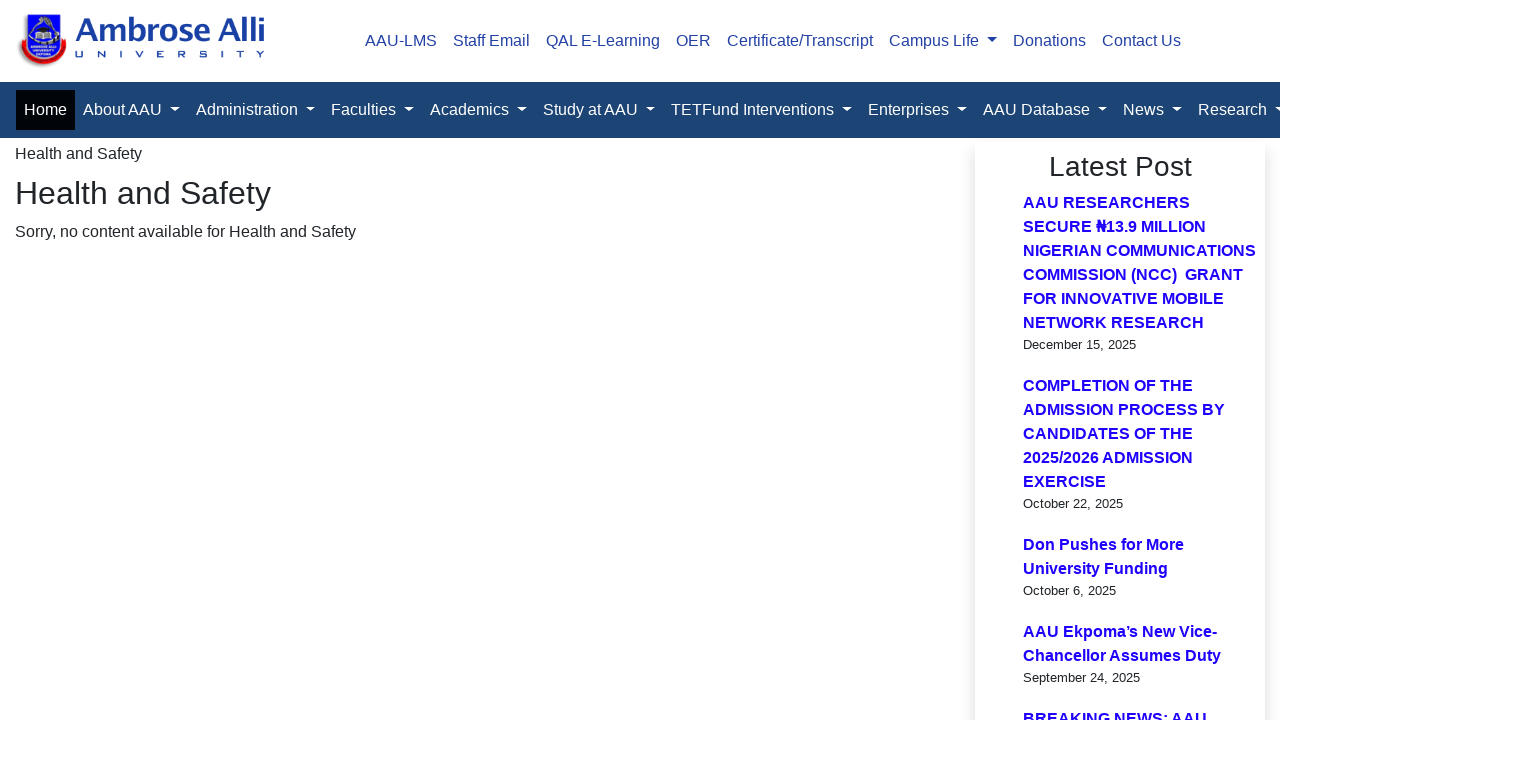

--- FILE ---
content_type: text/html; charset=UTF-8
request_url: https://aauekpoma.edu.ng/health-and-safety/
body_size: 9528
content:


<!DOCTYPE html>
<html lang="en-US">
<head>
    <meta charset="UTF-8">
    <meta name="viewport" content="width=device-width, initial-scale=1.0">
    <meta http-equiv="X-UA-Compatible" content="ie=edge">
    <link rel="icon" type="image/x-icon" href="https://aauekpoma.edu.ng/wp-content/themes/aaue/assets/images/favicon.ico">

    <!-- Fonts -->
    <link rel="dns-prefetch" href="//fonts.gstatic.com">
    <link href="https://fonts.googleapis.com/css?family=Nunito" rel="stylesheet">
    <meta name="description" content="Official School Website">
    <title>Ambrose Alli University Ekpoma |  &raquo; Health and Safety</title>
    
    <!-- Animate.css cdn link -->
    <link rel="stylesheet" href="https://cdnjs.cloudflare.com/ajax/libs/animate.css/4.1.1/animate.min.css" />
    <meta name='robots' content='max-image-preview:large' />
<link rel="alternate" type="application/rss+xml" title="Ambrose Alli University Ekpoma &raquo; Feed" href="https://aauekpoma.edu.ng/feed/" />
<link rel="alternate" type="application/rss+xml" title="Ambrose Alli University Ekpoma &raquo; Comments Feed" href="https://aauekpoma.edu.ng/comments/feed/" />
<link rel="alternate" title="oEmbed (JSON)" type="application/json+oembed" href="https://aauekpoma.edu.ng/wp-json/oembed/1.0/embed?url=https%3A%2F%2Faauekpoma.edu.ng%2Fhealth-and-safety%2F" />
<link rel="alternate" title="oEmbed (XML)" type="text/xml+oembed" href="https://aauekpoma.edu.ng/wp-json/oembed/1.0/embed?url=https%3A%2F%2Faauekpoma.edu.ng%2Fhealth-and-safety%2F&#038;format=xml" />
<style id='wp-img-auto-sizes-contain-inline-css' type='text/css'>
img:is([sizes=auto i],[sizes^="auto," i]){contain-intrinsic-size:3000px 1500px}
/*# sourceURL=wp-img-auto-sizes-contain-inline-css */
</style>

<style id='wp-emoji-styles-inline-css' type='text/css'>

	img.wp-smiley, img.emoji {
		display: inline !important;
		border: none !important;
		box-shadow: none !important;
		height: 1em !important;
		width: 1em !important;
		margin: 0 0.07em !important;
		vertical-align: -0.1em !important;
		background: none !important;
		padding: 0 !important;
	}
/*# sourceURL=wp-emoji-styles-inline-css */
</style>
<link rel='stylesheet' id='wp-block-library-css' href='https://aauekpoma.edu.ng/wp-includes/css/dist/block-library/style.min.css?ver=6.9' type='text/css' media='all' />
<style id='global-styles-inline-css' type='text/css'>
:root{--wp--preset--aspect-ratio--square: 1;--wp--preset--aspect-ratio--4-3: 4/3;--wp--preset--aspect-ratio--3-4: 3/4;--wp--preset--aspect-ratio--3-2: 3/2;--wp--preset--aspect-ratio--2-3: 2/3;--wp--preset--aspect-ratio--16-9: 16/9;--wp--preset--aspect-ratio--9-16: 9/16;--wp--preset--color--black: #000000;--wp--preset--color--cyan-bluish-gray: #abb8c3;--wp--preset--color--white: #ffffff;--wp--preset--color--pale-pink: #f78da7;--wp--preset--color--vivid-red: #cf2e2e;--wp--preset--color--luminous-vivid-orange: #ff6900;--wp--preset--color--luminous-vivid-amber: #fcb900;--wp--preset--color--light-green-cyan: #7bdcb5;--wp--preset--color--vivid-green-cyan: #00d084;--wp--preset--color--pale-cyan-blue: #8ed1fc;--wp--preset--color--vivid-cyan-blue: #0693e3;--wp--preset--color--vivid-purple: #9b51e0;--wp--preset--gradient--vivid-cyan-blue-to-vivid-purple: linear-gradient(135deg,rgb(6,147,227) 0%,rgb(155,81,224) 100%);--wp--preset--gradient--light-green-cyan-to-vivid-green-cyan: linear-gradient(135deg,rgb(122,220,180) 0%,rgb(0,208,130) 100%);--wp--preset--gradient--luminous-vivid-amber-to-luminous-vivid-orange: linear-gradient(135deg,rgb(252,185,0) 0%,rgb(255,105,0) 100%);--wp--preset--gradient--luminous-vivid-orange-to-vivid-red: linear-gradient(135deg,rgb(255,105,0) 0%,rgb(207,46,46) 100%);--wp--preset--gradient--very-light-gray-to-cyan-bluish-gray: linear-gradient(135deg,rgb(238,238,238) 0%,rgb(169,184,195) 100%);--wp--preset--gradient--cool-to-warm-spectrum: linear-gradient(135deg,rgb(74,234,220) 0%,rgb(151,120,209) 20%,rgb(207,42,186) 40%,rgb(238,44,130) 60%,rgb(251,105,98) 80%,rgb(254,248,76) 100%);--wp--preset--gradient--blush-light-purple: linear-gradient(135deg,rgb(255,206,236) 0%,rgb(152,150,240) 100%);--wp--preset--gradient--blush-bordeaux: linear-gradient(135deg,rgb(254,205,165) 0%,rgb(254,45,45) 50%,rgb(107,0,62) 100%);--wp--preset--gradient--luminous-dusk: linear-gradient(135deg,rgb(255,203,112) 0%,rgb(199,81,192) 50%,rgb(65,88,208) 100%);--wp--preset--gradient--pale-ocean: linear-gradient(135deg,rgb(255,245,203) 0%,rgb(182,227,212) 50%,rgb(51,167,181) 100%);--wp--preset--gradient--electric-grass: linear-gradient(135deg,rgb(202,248,128) 0%,rgb(113,206,126) 100%);--wp--preset--gradient--midnight: linear-gradient(135deg,rgb(2,3,129) 0%,rgb(40,116,252) 100%);--wp--preset--font-size--small: 13px;--wp--preset--font-size--medium: 20px;--wp--preset--font-size--large: 36px;--wp--preset--font-size--x-large: 42px;--wp--preset--spacing--20: 0.44rem;--wp--preset--spacing--30: 0.67rem;--wp--preset--spacing--40: 1rem;--wp--preset--spacing--50: 1.5rem;--wp--preset--spacing--60: 2.25rem;--wp--preset--spacing--70: 3.38rem;--wp--preset--spacing--80: 5.06rem;--wp--preset--shadow--natural: 6px 6px 9px rgba(0, 0, 0, 0.2);--wp--preset--shadow--deep: 12px 12px 50px rgba(0, 0, 0, 0.4);--wp--preset--shadow--sharp: 6px 6px 0px rgba(0, 0, 0, 0.2);--wp--preset--shadow--outlined: 6px 6px 0px -3px rgb(255, 255, 255), 6px 6px rgb(0, 0, 0);--wp--preset--shadow--crisp: 6px 6px 0px rgb(0, 0, 0);}:where(.is-layout-flex){gap: 0.5em;}:where(.is-layout-grid){gap: 0.5em;}body .is-layout-flex{display: flex;}.is-layout-flex{flex-wrap: wrap;align-items: center;}.is-layout-flex > :is(*, div){margin: 0;}body .is-layout-grid{display: grid;}.is-layout-grid > :is(*, div){margin: 0;}:where(.wp-block-columns.is-layout-flex){gap: 2em;}:where(.wp-block-columns.is-layout-grid){gap: 2em;}:where(.wp-block-post-template.is-layout-flex){gap: 1.25em;}:where(.wp-block-post-template.is-layout-grid){gap: 1.25em;}.has-black-color{color: var(--wp--preset--color--black) !important;}.has-cyan-bluish-gray-color{color: var(--wp--preset--color--cyan-bluish-gray) !important;}.has-white-color{color: var(--wp--preset--color--white) !important;}.has-pale-pink-color{color: var(--wp--preset--color--pale-pink) !important;}.has-vivid-red-color{color: var(--wp--preset--color--vivid-red) !important;}.has-luminous-vivid-orange-color{color: var(--wp--preset--color--luminous-vivid-orange) !important;}.has-luminous-vivid-amber-color{color: var(--wp--preset--color--luminous-vivid-amber) !important;}.has-light-green-cyan-color{color: var(--wp--preset--color--light-green-cyan) !important;}.has-vivid-green-cyan-color{color: var(--wp--preset--color--vivid-green-cyan) !important;}.has-pale-cyan-blue-color{color: var(--wp--preset--color--pale-cyan-blue) !important;}.has-vivid-cyan-blue-color{color: var(--wp--preset--color--vivid-cyan-blue) !important;}.has-vivid-purple-color{color: var(--wp--preset--color--vivid-purple) !important;}.has-black-background-color{background-color: var(--wp--preset--color--black) !important;}.has-cyan-bluish-gray-background-color{background-color: var(--wp--preset--color--cyan-bluish-gray) !important;}.has-white-background-color{background-color: var(--wp--preset--color--white) !important;}.has-pale-pink-background-color{background-color: var(--wp--preset--color--pale-pink) !important;}.has-vivid-red-background-color{background-color: var(--wp--preset--color--vivid-red) !important;}.has-luminous-vivid-orange-background-color{background-color: var(--wp--preset--color--luminous-vivid-orange) !important;}.has-luminous-vivid-amber-background-color{background-color: var(--wp--preset--color--luminous-vivid-amber) !important;}.has-light-green-cyan-background-color{background-color: var(--wp--preset--color--light-green-cyan) !important;}.has-vivid-green-cyan-background-color{background-color: var(--wp--preset--color--vivid-green-cyan) !important;}.has-pale-cyan-blue-background-color{background-color: var(--wp--preset--color--pale-cyan-blue) !important;}.has-vivid-cyan-blue-background-color{background-color: var(--wp--preset--color--vivid-cyan-blue) !important;}.has-vivid-purple-background-color{background-color: var(--wp--preset--color--vivid-purple) !important;}.has-black-border-color{border-color: var(--wp--preset--color--black) !important;}.has-cyan-bluish-gray-border-color{border-color: var(--wp--preset--color--cyan-bluish-gray) !important;}.has-white-border-color{border-color: var(--wp--preset--color--white) !important;}.has-pale-pink-border-color{border-color: var(--wp--preset--color--pale-pink) !important;}.has-vivid-red-border-color{border-color: var(--wp--preset--color--vivid-red) !important;}.has-luminous-vivid-orange-border-color{border-color: var(--wp--preset--color--luminous-vivid-orange) !important;}.has-luminous-vivid-amber-border-color{border-color: var(--wp--preset--color--luminous-vivid-amber) !important;}.has-light-green-cyan-border-color{border-color: var(--wp--preset--color--light-green-cyan) !important;}.has-vivid-green-cyan-border-color{border-color: var(--wp--preset--color--vivid-green-cyan) !important;}.has-pale-cyan-blue-border-color{border-color: var(--wp--preset--color--pale-cyan-blue) !important;}.has-vivid-cyan-blue-border-color{border-color: var(--wp--preset--color--vivid-cyan-blue) !important;}.has-vivid-purple-border-color{border-color: var(--wp--preset--color--vivid-purple) !important;}.has-vivid-cyan-blue-to-vivid-purple-gradient-background{background: var(--wp--preset--gradient--vivid-cyan-blue-to-vivid-purple) !important;}.has-light-green-cyan-to-vivid-green-cyan-gradient-background{background: var(--wp--preset--gradient--light-green-cyan-to-vivid-green-cyan) !important;}.has-luminous-vivid-amber-to-luminous-vivid-orange-gradient-background{background: var(--wp--preset--gradient--luminous-vivid-amber-to-luminous-vivid-orange) !important;}.has-luminous-vivid-orange-to-vivid-red-gradient-background{background: var(--wp--preset--gradient--luminous-vivid-orange-to-vivid-red) !important;}.has-very-light-gray-to-cyan-bluish-gray-gradient-background{background: var(--wp--preset--gradient--very-light-gray-to-cyan-bluish-gray) !important;}.has-cool-to-warm-spectrum-gradient-background{background: var(--wp--preset--gradient--cool-to-warm-spectrum) !important;}.has-blush-light-purple-gradient-background{background: var(--wp--preset--gradient--blush-light-purple) !important;}.has-blush-bordeaux-gradient-background{background: var(--wp--preset--gradient--blush-bordeaux) !important;}.has-luminous-dusk-gradient-background{background: var(--wp--preset--gradient--luminous-dusk) !important;}.has-pale-ocean-gradient-background{background: var(--wp--preset--gradient--pale-ocean) !important;}.has-electric-grass-gradient-background{background: var(--wp--preset--gradient--electric-grass) !important;}.has-midnight-gradient-background{background: var(--wp--preset--gradient--midnight) !important;}.has-small-font-size{font-size: var(--wp--preset--font-size--small) !important;}.has-medium-font-size{font-size: var(--wp--preset--font-size--medium) !important;}.has-large-font-size{font-size: var(--wp--preset--font-size--large) !important;}.has-x-large-font-size{font-size: var(--wp--preset--font-size--x-large) !important;}
/*# sourceURL=global-styles-inline-css */
</style>

<style id='classic-theme-styles-inline-css' type='text/css'>
/*! This file is auto-generated */
.wp-block-button__link{color:#fff;background-color:#32373c;border-radius:9999px;box-shadow:none;text-decoration:none;padding:calc(.667em + 2px) calc(1.333em + 2px);font-size:1.125em}.wp-block-file__button{background:#32373c;color:#fff;text-decoration:none}
/*# sourceURL=/wp-includes/css/classic-themes.min.css */
</style>
<link rel='stylesheet' id='bootstrap-css' href='https://aauekpoma.edu.ng/wp-content/themes/aaue/assets/css/bootstrap/bootstrap.min.css?ver=1.1' type='text/css' media='all' />
<link rel='stylesheet' id='animate_css-css' href='https://aauekpoma.edu.ng/wp-content/themes/aaue/assets/css/animate.css?ver=1.1' type='text/css' media='all' />
<link rel='stylesheet' id='AdminLTE_css-css' href='https://aauekpoma.edu.ng/wp-content/themes/aaue/assets/css/AdminLTE.min.css?ver=1.1' type='text/css' media='all' />
<link rel='stylesheet' id='style-css' href='https://aauekpoma.edu.ng/wp-content/themes/aaue/style.css?ver=6.9' type='text/css' media='all' />
<script type="text/javascript" src="https://aauekpoma.edu.ng/wp-includes/js/jquery/jquery.min.js?ver=3.7.1" id="jquery-core-js"></script>
<script type="text/javascript" src="https://aauekpoma.edu.ng/wp-includes/js/jquery/jquery-migrate.min.js?ver=3.4.1" id="jquery-migrate-js"></script>
<link rel="https://api.w.org/" href="https://aauekpoma.edu.ng/wp-json/" /><link rel="alternate" title="JSON" type="application/json" href="https://aauekpoma.edu.ng/wp-json/wp/v2/pages/226" /><link rel="EditURI" type="application/rsd+xml" title="RSD" href="https://aauekpoma.edu.ng/xmlrpc.php?rsd" />
<meta name="generator" content="WordPress 6.9" />
<link rel="canonical" href="https://aauekpoma.edu.ng/health-and-safety/" />
<link rel='shortlink' href='https://aauekpoma.edu.ng/?p=226' />
      <style type="text/css">
      #header-menu, .dropdown-menu, #header-menu li a {
        color: #271F72        
      }

      </style>

   <link rel="icon" href="https://aauekpoma.edu.ng/wp-content/uploads/2025/02/cropped-logo-1-32x32.png" sizes="32x32" />
<link rel="icon" href="https://aauekpoma.edu.ng/wp-content/uploads/2025/02/cropped-logo-1-192x192.png" sizes="192x192" />
<link rel="apple-touch-icon" href="https://aauekpoma.edu.ng/wp-content/uploads/2025/02/cropped-logo-1-180x180.png" />
<meta name="msapplication-TileImage" content="https://aauekpoma.edu.ng/wp-content/uploads/2025/02/cropped-logo-1-270x270.png" />
</head>
<body class="wp-singular page-template page-template-page-health-safety page-template-page-health-safety-php page page-id-226 page-parent wp-theme-aaue">
  
  <header class="navbar navbar-expand-lg">
      <a class="navbar-brand" href="https://aauekpoma.edu.ng"><img alt="" class="" src="https://aauekpoma.edu.ng/wp-content/themes/aaue/assets/images/logo.png" /> </a>

      <div class="collapse navbar-collapse" id="navbarSupportedContent2">
        <ul class="navbar-nav mx-auto">
            
            <li class="nav-item" id="aau-lms">
              <a class="nav-link" href="https://aau-lms.com/"  target="new" >
                  AAU-LMS
              </a>            
            </li>
            

            <li class="nav-item" id="e-learning">
              <a class="nav-link" href="https://accounts.google.com/signin/v2/identifier?elo=1&flowName=GlifWebSignIn&flowEntry=ServiceLogin"  target="new" >
                  Staff Email
              </a>            
            </li>
      
          <li class="nav-item" id="e-learning">
              <a class="nav-link" href="https://aauekpoma.dexuni.com/"  target="new" >
                  QAL E-Learning
              </a>            
          </li>

          <li class="nav-item" id="oer">
              <a class="nav-link" href="http://openlearning.aauekpoma.edu.ng/"  target="new" >
                OER
              </a>            
          </li>

          <li class="nav-item" id="certificate-request">
              <a class="nav-link" href=" https://aaue-alumni.waeup.org/applicants" target="new"  >
                Certificate/Transcript
              </a>            
          </li>
		
          <li class="nav-item dropdown" id="campus-life">
                        <a class="nav-link dropdown-toggle" href="https://aauekpoma.edu.ng/campus-life" id="navbarDropdown" role="button" data-toggle="dropdown" aria-haspopup="true" aria-expanded="false">
                          Campus Life
                        </a>
                        <div class="dropdown-menu" aria-labelledby="navbarDropdown">
                          <a class="dropdown-item" href="https://aauekpoma.edu.ng/campus-life/general-information">General Information</a>
                          <a class="dropdown-item" href="https://aauekpoma.edu.ng/campus-life/sources-of-information">Sources of Information</a>
                          <a class="dropdown-item" href="https://aauekpoma.edu.ng/campus-life/vcs-welcome">VC's Welcome</a>
               

                        </div>
                        
          </li>

          <li class="nav-item" id="aau-donations">
                        <a class="nav-link" href="https://aauekpoma.edu.ng/donations"  >
                          Donations
                        </a>          
          </li>

          <li class="nav-item" id="contact-us">
            <a class="nav-link" href="https://aauekpoma.edu.ng/contact-us/">Contact Us</a>
          </li>

        </ul>
    
      </div>
</header>


  <nav class="navbar navbar-expand-lg">
      <a class="navbar-brand d-block d-sm-none" href="#"><img alt="" class="" src="https://aauekpoma.edu.ng/wp-content/themes/aaue/assets/images/favicon.ico" /> </a>
      <button class="navbar-toggler" type="button" data-toggle="collapse" data-target="#navbarSupportedContent" aria-controls="navbarSupportedContent" aria-expanded="false" aria-label="Toggle navigation">
      <span class="navbar-toggler-icon">
          <i class="fas fa-bars" style="color:#fff; font-size:28px;"></i>
        </span>
      </button>

      <div class="collapse navbar-collapse" id="navbarSupportedContent">
        <ul class="navbar-nav mx-auto">
          <li class="nav-item active" id="home">
            <a class="nav-link" href="https://aauekpoma.edu.ng">Home <span class="sr-only">(current)</span></a>
          </li>

          <li class="nav-item dropdown" id="about">
                        <a class="nav-link dropdown-toggle" href="https://aauekpoma.edu.ng/about" id="navbarDropdown" role="button" data-toggle="dropdown" aria-haspopup="true" aria-expanded="false">
                          About AAU
                        </a>
                        <div class="dropdown-menu" aria-labelledby="navbarDropdown">
                        <a class="dropdown-item" href="https://aauekpoma.edu.ng/about/vision-and-mission">Vision and Mission</a>
                          <a class="dropdown-item" href="https://aauekpoma.edu.ng/about/history">History</a>
                          <a class="dropdown-item" href="https://aauekpoma.edu.ng/about/the-vice-chancellor">The Vice Chancellor</a>
                          <a class="dropdown-item" href="https://aauekpoma.edu.ng/about/industrial-training-unit">Industrial Training Unit</a>
                          <a class="dropdown-item" href="https://aauekpoma.edu.ng/about/school-anthem">School Anthem</a>
                          <a class="dropdown-item" href="https://aauekpoma.edu.ng/about/nawacs">NAWACS</a>
                        </div>
          </li>

          <li class="nav-item dropdown" id="administration">
                        <a class="nav-link dropdown-toggle" href="#" id="navbarDropdown" role="button" data-toggle="dropdown" aria-haspopup="true" aria-expanded="false">
                          Administration
                        </a>
                        <div class="dropdown-menu" aria-labelledby="navbarDropdown">
                        <!-- <a class="dropdown-item" href="https://aauekpoma.edu.ng/council/governing-council">Governing Council</a> -->
                          <a class="dropdown-item" href="https://aauekpoma.edu.ng/officers/principal-officers">Principal Officers</a>
                          <!-- <a class="dropdown-item" href="https://aauekpoma.edu.ng/council/management">Management</a> -->
                          <a class="dropdown-item" href="https://aauekpoma.edu.ng/officers/council">Council</a>
                          <a class="dropdown-item" href="https://aauekpoma.edu.ng/officers/vice-chancellor">Vice Chancellor</a>
                          <a class="dropdown-item" href="https://aauekpoma.edu.ng/officers/registrar">Registrar</a>
                          <a class="dropdown-item" href="https://aauekpoma.edu.ng/officers/faculty-board">Faculty Board</a>
                          <a class="dropdown-item" href="https://aauekpoma.edu.ng/officers/senate">Senate</a>
                          <a class="dropdown-item" href="https://aauekpoma.edu.ng/officers/congregation">Congregation</a>
                          <a class="dropdown-item" href="https://aauekpoma.edu.ng/officers/student-affairs">Student Affairs</a>
                        </div>
                        
          </li>

          <li class="nav-item dropdown" id="faculties">
                        <a class="nav-link dropdown-toggle" href="" id="navbarDropdown" role="button" data-toggle="dropdown" aria-haspopup="true" aria-expanded="false">
                          Faculties
                        </a>
                        <div class="dropdown-menu" aria-labelledby="navbarDropdown">
                          <a class="dropdown-item" href="https://aauekpoma.edu.ng/faculties/agriculture" >Agriculture</a>
                          <a class="dropdown-item" href="https://aauekpoma.edu.ng/faculties/art" > Art</a>
                          <a class="dropdown-item" href="https://aauekpoma.edu.ng/faculties/basic-sciences" > Basic Sciences</a>
                          <a class="dropdown-item" href="https://aauekpoma.edu.ng/faculties/clinical-sciences" >Clinical Sciences</a>
                          <a class="dropdown-item" href="https://aauekpoma.edu.ng/faculties/education" > Education</a>
                          <a class="dropdown-item" href="https://aauekpoma.edu.ng/faculties/engineering-technology" >Engineering & Technology</a>
                          <a class="dropdown-item" href="https://aauekpoma.edu.ng/faculties/environment-studies" >Environment Studies</a>
                          <a class="dropdown-item" href="https://aauekpoma.edu.ng/faculties/law" >Law</a>
                          <a class="dropdown-item" href="https://aauekpoma.edu.ng/faculties/management-sciences" >Management Sciences</a>
                          <a class="dropdown-item" href="https://aauekpoma.edu.ng/faculties/physical-sciences" >Physical Sciences</a>
                          <a class="dropdown-item" href="https://aauekpoma.edu.ng/faculties/life-sciences" >Life Sciences</a>
                          <a class="dropdown-item" href="https://aauekpoma.edu.ng/faculties/social-sciences" >Social Sciences</a>
                          <a class="dropdown-item" href="https://aauekpoma.edu.ng/faculties/medical-laboratory-sciences" >Medical Laboratory Sciences</a>
                        </div>
                        
          </li>

          <li class="nav-item dropdown" id="academics">
                        <a class="nav-link dropdown-toggle" href="" id="navbarDropdown" role="button" data-toggle="dropdown" aria-haspopup="true" aria-expanded="false">
                          Academics
                        </a>
                        <div class="dropdown-menu" aria-labelledby="navbarDropdown">
                          <a class="dropdown-item" href="https://aauekpoma.edu.ng/academics/college-of-medicine" >College of Medicine</a>
                          <a class="dropdown-item" href="https://aauekpoma.edu.ng/academics/post-graduate-studies" > Post Graduate Studies</a>
                          <a class="dropdown-item" href="https://aauekpoma.edu.ng/academics/centres-institute" > Centres & Institutes</a>
                          <a class="dropdown-item" href="https://aauekpoma.edu.ng/academics/journals" >Journals</a>
                        
                        </div>
                        
          </li>

          <li class="nav-item dropdown" id="study-at-aau">
                        <a class="nav-link dropdown-toggle" href="https://aauekpoma.edu.ng/study-at-aau" id="navbarDropdown" role="button" data-toggle="dropdown" aria-haspopup="true" aria-expanded="false">
                         Study at AAU
                        </a>
                        <div class="dropdown-menu" aria-labelledby="navbarDropdown">
                          <a class="dropdown-item" href="https://aauekpoma.edu.ng/study-at-aau/tuition-fees">Tuition Fees</a>
                          <a class="dropdown-item" href="https://aauekpoma.edu.ng/study-at-aau/admissions">Admissions</a>
                          <a class="dropdown-item" href="https://aauekpoma.edu.ng/study-at-aau/download-affidavit">Download Affidavit</a>
                        </div>
                        
          </li>

          <li class="nav-item dropdown" id="tetfund-interventions">
                        <a class="nav-link dropdown-toggle" href="https://aauekpoma.edu.ng/tetfund-interventions" id="navbarDropdown" role="button" data-toggle="dropdown" aria-haspopup="true" aria-expanded="false">
                          TETFund Interventions
                        </a>
                        <div class="dropdown-menu" aria-labelledby="navbarDropdown">
                          <a class="dropdown-item" href="https://aauekpoma.edu.ng/tetfund-interventions/high-impact-intervention">High Impact Intervention</a>
                          <a class="dropdown-item" href="https://aauekpoma.edu.ng/tetfund-interventions/zonal-intervention">Zonal Intervention</a>
                          <a class="dropdown-item" href="https://aauekpoma.edu.ng/tetfund-interventions/disaster-recovery">Disaster Recovery</a>
                          <a class="dropdown-item" href="https://aauekpoma.edu.ng/tetfund-interventions/national-research-fund">National Research Fund</a>
                          <a class="dropdown-item" href="https://aauekpoma.edu.ng/tetfund-interventions/physical-infrastructure-programme-upgrade"> Physical Infrastructure/Programme Upgrade </a>
                          <a class="dropdown-item" href="https://aauekpoma.edu.ng/tetfund-interventions/academic-staff-training-and-development"> Academic Staff Training and Development </a>
                          <a class="dropdown-item" href="https://aauekpoma.edu.ng/tetfund-interventions/library-development"> Library Development </a>
                          <a class="dropdown-item" href="https://aauekpoma.edu.ng/tetfund-interventions/conference-attendance"> Conference Attendance </a>
                          <a class="dropdown-item" href="https://aauekpoma.edu.ng/tetfund-interventions/teaching-practice"> Teaching Practice </a>
                          <a class="dropdown-item" href="https://aauekpoma.edu.ng/tetfund-interventions/institution-base-research"> Institution-Based Research </a>
                          <a class="dropdown-item" href="https://aauekpoma.edu.ng/tetfund-interventions/ict-support"> ICT Support </a>
                          <a class="dropdown-item" href="https://aauekpoma.edu.ng/tetfund-interventions/academic-research-journal"> Academic Research Journal </a>
                          <a class="dropdown-item" href="https://aauekpoma.edu.ng/tetfund-interventions/tetfund-project-maintenance"> TETFund Project Maintenance </a>
                          <a class="dropdown-item" href="https://aauekpoma.edu.ng/tetfund-interventions/equipment-fabrication"> Equipment Fabrication </a>
                          <a class="dropdown-item" href="https://aauekpoma.edu.ng/tetfund-interventions/entrepreneurship"> Entrepreneurship </a>
                          <a class="dropdown-item" href="https://aauekpoma.edu.ng/tetfund-interventions/academic-manuscript-development"> Academic Manuscript Development</a>
                        </div>
          </li>

          <li class="nav-item dropdown" id="enterprises">
                        <a class="nav-link dropdown-toggle" href="https://aauekpoma.edu.ng/enterprises" id="navbarDropdown" role="button" data-toggle="dropdown" aria-haspopup="true" aria-expanded="false">
                          Enterprises
                        </a>
                        <div class="dropdown-menu" aria-labelledby="navbarDropdown">
                          <a class="dropdown-item" href="https://aauekpoma.edu.ng/enterprises/automobile-maintenance">Automobile Maintenance</a>
                          <a class="dropdown-item" href="https://aauekpoma.edu.ng/enterprises/institution-bookshop">Institution Bookshop</a>
                        </div>
                        
          </li>

          <li class="nav-item dropdown" id="library">
                        <a class="nav-link dropdown-toggle" href="https://aauekpoma.edu.ng/library" id="navbarDropdown" role="button" data-toggle="dropdown" aria-haspopup="true" aria-expanded="false">
                          AAU Database
                        </a>
                        <div class="dropdown-menu" aria-labelledby="navbarDropdown">
                          <a class="dropdown-item" href="https://aauekpoma.edu.ng/library/from-the-librarians-desk">From The Librarian's Desk</a>
                          <a class="dropdown-item" href="https://aauekpoma.edu.ng/library/about-the-library">About The Library</a>
                          <a class="dropdown-item" href="https://aauekpoma.edu.ng/library/administrative-structure">Administrative Structure</a>
                          <a class="dropdown-item" href="https://aauekpoma.edu.ng/library/how-to-use-the-library">How to use The Library</a>
							<a class="dropdown-item" href="https://aauekpoma.edu.ng/library/aau-database">AAU Database</a>
							<a class="dropdown-item" href="http://154.68.224.61:8080/" target="new">E-Repository</a>
               
                        </div>
                        
          </li>

          <li class="nav-item dropdown" id="news">
                        <a class="nav-link dropdown-toggle" href="https://aauekpoma.edu.ng/news" id="navbarDropdown" role="button" data-toggle="dropdown" aria-haspopup="true" aria-expanded="false">
                          News
                        </a>
                        <div class="dropdown-menu" aria-labelledby="navbarDropdown">
                          <a class="dropdown-item" href="https://aauekpoma.edu.ng/news/latest-news">Latest News</a>
                          <a class="dropdown-item" href="https://aauekpoma.edu.ng/news/annual-report">Annual Report</a>
                         <!-- <a class="dropdown-item" href="https://aauekpoma.edu.ng/news/events-gallery">Event Gallery</a> -->
               

                        </div>
                        
          </li>

          <li class="nav-item dropdown" id="research">
                        <a class="nav-link dropdown-toggle" href="https://aauekpoma.edu.ng/research" id="navbarDropdown" role="button" data-toggle="dropdown" aria-haspopup="true" aria-expanded="false">
                          Research
                        </a>
                        <div class="dropdown-menu" aria-labelledby="navbarDropdown">
                          <a class="dropdown-item" href="https://aauekpoma.edu.ng/research/centres">Centres</a>
               

                        </div>
                        
          </li>
          
          <li class="nav-item dropdown" id="research">
                        <a class="nav-link dropdown-toggle" href="https://aauekpoma.edu.ng/research" id="navbarDropdown" role="button" data-toggle="dropdown" aria-haspopup="true" aria-expanded="false">
                          Affiliated Institutions
                        </a>
                        <div class="dropdown-menu" aria-labelledby="navbarDropdown">
                          <a class="dropdown-item" href="https://www.theglobalpolytechnic.edu.ng/" target="_blank">The Global Polytechnic</a>
               

                        </div>
                        
          </li>


          <li class="nav-item" id=portal-header>
            <a class="nav-link" href="https://aaue.waeup.org/login" target="target">Portal </a>
          </li>

          
        
          

        </ul>
    
      </div>
  </nav>
<div id="body" class="container-fluid mt-1 mb-1">
<div class="row" id="about">
 <div class="col-md-9 ">

 <div class=""><div class=""><a href="https://aauekpoma.edu.ng/" rel="v:url" property="v:title" > </a>     <span class="current">Health and Safety   </span>    </div><!-- .breadcrumbs --></div>

 <div class="row justify-content-center">

 <div class="col-md-12">

         <h2>
        <h2>Health and Safety</h2>
        Sorry, no content available for Health and Safety        </h2>
         
 </div>
 
 </div>
 
 

 </div>

 
 <div class="col-md-3">



    <div class=" shadow p-2 mb-2 bg-white">
        <div id="sidebar-1" class="sidebar">
    
		<aside id="recent-posts-2" class="widget widget_recent_entries">
		<h3 class="widget-title">Latest Post</h3>
		<ul>
											<li>
					<a href="https://aauekpoma.edu.ng/aau-researchers-secure/">AAU RESEARCHERS SECURE ₦13.9 MILLION NIGERIAN COMMUNICATIONS COMMISSION (NCC)  GRANT FOR INNOVATIVE MOBILE NETWORK RESEARCH</a>
											<span class="post-date">December 15, 2025</span>
									</li>
											<li>
					<a href="https://aauekpoma.edu.ng/completion-of-the-admission-process-by-candidates-of-the-2025-2026-admission-exercise/">COMPLETION OF THE ADMISSION PROCESS BY CANDIDATES OF THE 2025/2026 ADMISSION EXERCISE</a>
											<span class="post-date">October 22, 2025</span>
									</li>
											<li>
					<a href="https://aauekpoma.edu.ng/don-pushes-for-more-university-funding/">Don Pushes for More University Funding</a>
											<span class="post-date">October 6, 2025</span>
									</li>
											<li>
					<a href="https://aauekpoma.edu.ng/aau-ekpomas-new-vice-chancellor-assumes-duty/">AAU Ekpoma&#8217;s New Vice-Chancellor Assumes Duty</a>
											<span class="post-date">September 24, 2025</span>
									</li>
											<li>
					<a href="https://aauekpoma.edu.ng/aau-ekpoma-gets-new-vice-chancellor/">BREAKING NEWS: AAU Ekpoma Gets New Vice Chancellor</a>
											<span class="post-date">September 23, 2025</span>
									</li>
											<li>
					<a href="https://aauekpoma.edu.ng/breaking-news-aau-ekpoma-appoints-new-registrar/">BREAKING NEWS: AAU Ekpoma Appoints New Registrar</a>
											<span class="post-date">September 22, 2025</span>
									</li>
											<li>
					<a href="https://aauekpoma.edu.ng/aauekpoma-embarks-on-security-enhancement-projects-we-are-making-progress-says-otunba-aladenika/">AAU,Ekpoma Embarks on Security Enhancement Projects&#8230; We Are Making Progress, Says Otunba Aladenika</a>
											<span class="post-date">September 22, 2025</span>
									</li>
											<li>
					<a href="https://aauekpoma.edu.ng/adjusted-second-semester-academic-calendar/">ADJUSTED SECOND SEMESTER ACADEMIC CALENDAR FOR SECOND SEMESTER, 2024/2025 ACADEMIC SESSION</a>
											<span class="post-date">August 25, 2025</span>
									</li>
											<li>
					<a href="https://aauekpoma.edu.ng/aau-to-enjoy-uninterrupted-power-supply-as-okpebholo-approves-1-5-megawatts-of-alternative-energy-for-institution/">AAU To Enjoy Uninterrupted Power Supply, As Okpebholo Approves 1.5 Megawatts Of Alternative Energy For Institution</a>
											<span class="post-date">August 24, 2025</span>
									</li>
											<li>
					<a href="https://aauekpoma.edu.ng/okpebholos-n500m-monthly-subvention-revives-aau-clears-salary-backlogs/">‘Okpebholo’s N500m monthly subvention revives AAU, clears salary backlogs’</a>
											<span class="post-date">August 24, 2025</span>
									</li>
					</ul>

		</aside></div>    </div>

 </div>


</div>

</div>





  <!-- Footer -->
  <footer class="footer text-center">
    <div class="container">

      <div class="row pt-3 pb-3">

        <div class="col-md-3 col-6 mb-5 mb-lg-0 text-left">
          <p class="mb-1"><strong>Stake-Holders</strong></p>
          <p class="m-0"><a href="https://www.tetfund.gov.ng/" target="new" title="Tertiary Education Trust Fund"> TETFund</a></p>
          <p class="m-0"><a href="http://education.gov.ng/" title="Ministry of Education" target="new"> Ministry of Education </a></p>
          <p class="m-0"><a href="https://www.nuc.edu.ng/" title="National Board for Technical Education" target="new"> NUC </a></p>

          <p class="mb-1 mt-2"><strong><a href="#">Careers</a></strong></p>
          <p class="mb-0"><a href="https://aauekpoma.edu.ng/careers/vacancies">Vacancies</a></p>
          <p class="mb-0"><a href="https://aauekpoma.edu.ng/careers/recruitment">Recruitment</a></p>
          <p class="mb-1 mt-2"><strong><a href="https://aauekpoma.edu.ng/news">News</a></strong></p>
          <p class="mb-1 mt-2"><strong><a href="https://aauekpoma.edu.ng/site-map">Site Map</a></strong></p>
           <p class="mb-1 mt-2"><strong><a href="https://www.cognitoforms.com/AAUEKPOMA2/emailrequestform" target="new">Request for Email</a></strong></p>
        </div>

        <div class="col-md-3 col-6 mb-5 mb-lg-0 text-left">
          <p class="mb-1"><strong><a href="#">Calendars</a></strong></p>
          <p class="mb-0"><a href="https://aauekpoma.edu.ng/calendars/academic-calendar">Academic Calendar</a></p>
          <p class="mb-0"><a href="https://aauekpoma.edu.ng/calendars/event-calendar">Event Calendar</a></p>
          <p class="mb-0"><a href="https://aauekpoma.edu.ng/calendars/admission-calendar">Admission Calendar</a></p>
          <p class="mb-0"><a href="https://aauekpoma.edu.ng/calendars/recruitment">Recruitment</a></p>

          <p class="mb-1 mt-2"><strong><a href="#">Health and Safety</a></strong></p>
          <p class="mb-0"><a href="https://aauekpoma.edu.ng/health-and-safety/police">Police</a></p>
          <p class="mb-0"><a href="https://aauekpoma.edu.ng/health-and-safety/institution-security">Institution Security</a></p>
          <p class="mb-0"><a href="https://aauekpoma.edu.ng/health-and-safety/safety-alert">Safety-Alert</a></p>
          <p class="mb-0"><a href="https://aauekpoma.edu.ng/health-and-safety/health-services">Health Services</a></p>
          <!-- <p class="mb-0"><a href="https://aauekpoma.edu.ng/health-and-safety/counselling-and-psychological-services">Counselling and Psychological Services</a></p>
 -->

          
        </div>

        <div class="col-md-3 col-6 mb-5 mb-lg-0 text-left">
          <p class="mb-1"><strong><a href="https://aauekpoma.edu.ng/alumni/" target="new">Alumni</a></strong></p>
          <p class="mb-0"><a href="https://aauekpoma.edu.ng/alumni/about-alumni">About Alumni</a></p>
          <p class="mb-0"><a href="https://aauekpoma.edu.ng/alumni/alumni-awards">Alumni Awards</a></p>
          <p class="mb-0"><a href="https://aauekpoma.edu.ng/alumni/alumni-events">Alumni Events</a></p>
          <p class="mb-0"><a href="https://aauekpoma.edu.ng/alumni/alumni-projects">Alumni Projects</a></p>
          <p class="mb-0"><a href="https://aauekpoma.edu.ng/alumni/alumni-leadership">Alumni Leadership</a></p>
          <p class="mb-0"><a href="https://aauekpoma.edu.ng/alumni-alumni/benefits-and-resources">Alumni Benefits & Resources</a></p>

          <p class="mb-1 mt-2"><strong>Social Media</strong></p>
          <p class="mb-0"><a href="https://www.facebook.com/officialaauekpoma/" target="_blank"><i class="fab fa-fw fa-facebook-f"></i> Facebook</a></p>
          <p class="mb-0"><a href="https://www.twitter.com/ekpomaaau" target="_blank"><i class="fab fa-fw fa-twitter" ></i> Twitter</a></p>
          <p class="mb-0"><a href="https://www.linkedin/company/aauekpoma"><i class="fab fa-fw fa-linkedin-in"></i> LinkedIn</a></p>
          <p class="mb-0"><a href="https://youtube.com/channel/UC97CgBb2dZ37OTEaEZV1k6A"><i class="fab fa-fw fa-youtube"></i> Youtube</a></p>
          <p class="mb-0"><a href="https://www.instagram.com/aauekpoma"><i class="fa fa-instagram" aria-hidden="true"></i> Instagram</a></p>
        </div>

        <div class="col-md-3 col-6 mb-5 mb-lg-0 text-left">

          <p class="mb-1"><strong><a href="#">Students</a></strong></p>
          <p class="mb-0"><a href="https://aauekpoma.edu.ng/student/student-affairs">Student Affairs</a></p>
          <p class="mb-0"><a href="https://aauekpoma.edu.ng/student/student-union-government">Student Union Government</a></p>
          <p class="mb-0"><a href="https://aauekpoma.edu.ng/student/programmes">Programmes</a></p>

          <p class="mb-1 mt-2"><strong><a href="#">Campuses</a></strong></p>
          <p class="mb-1 mt-2"><strong><a href="#">Location</a></strong></p>
          <p class="mb-0">
            <address>
            KM 70 Benin Auchi Road <br>
            P. M. B 14, Ekpoma <br>
            Edo State Nigeria
            </address>
            </p>
        </div>

      </div>

    </div>

    <div class="copyright py-4 text-center text-white">
    <div class="container"> Copyright © 2026 - Ambrose Alli University Ekpoma <br>
          All Rights Reserved.
        </div>
  </div>



  </footer>

 

  <script type="speculationrules">
{"prefetch":[{"source":"document","where":{"and":[{"href_matches":"/*"},{"not":{"href_matches":["/wp-*.php","/wp-admin/*","/wp-content/uploads/*","/wp-content/*","/wp-content/plugins/*","/wp-content/themes/aaue/*","/*\\?(.+)"]}},{"not":{"selector_matches":"a[rel~=\"nofollow\"]"}},{"not":{"selector_matches":".no-prefetch, .no-prefetch a"}}]},"eagerness":"conservative"}]}
</script>
<script type="text/javascript" src="https://aauekpoma.edu.ng/wp-content/themes/aaue/assets/js/bootstrap/bootstrap.min.js?ver=1.1" id="bootstrap-js"></script>
<script type="text/javascript" src="https://aauekpoma.edu.ng/wp-content/themes/aaue/assets/js/wow.min.js?ver=1.1" id="wow_js-js"></script>
<script type="text/javascript" src="https://aauekpoma.edu.ng/wp-content/themes/aaue/assets/js/app.js?ver=1.1" id="app_js-js"></script>
<script id="wp-emoji-settings" type="application/json">
{"baseUrl":"https://s.w.org/images/core/emoji/17.0.2/72x72/","ext":".png","svgUrl":"https://s.w.org/images/core/emoji/17.0.2/svg/","svgExt":".svg","source":{"concatemoji":"https://aauekpoma.edu.ng/wp-includes/js/wp-emoji-release.min.js?ver=6.9"}}
</script>
<script type="module">
/* <![CDATA[ */
/*! This file is auto-generated */
const a=JSON.parse(document.getElementById("wp-emoji-settings").textContent),o=(window._wpemojiSettings=a,"wpEmojiSettingsSupports"),s=["flag","emoji"];function i(e){try{var t={supportTests:e,timestamp:(new Date).valueOf()};sessionStorage.setItem(o,JSON.stringify(t))}catch(e){}}function c(e,t,n){e.clearRect(0,0,e.canvas.width,e.canvas.height),e.fillText(t,0,0);t=new Uint32Array(e.getImageData(0,0,e.canvas.width,e.canvas.height).data);e.clearRect(0,0,e.canvas.width,e.canvas.height),e.fillText(n,0,0);const a=new Uint32Array(e.getImageData(0,0,e.canvas.width,e.canvas.height).data);return t.every((e,t)=>e===a[t])}function p(e,t){e.clearRect(0,0,e.canvas.width,e.canvas.height),e.fillText(t,0,0);var n=e.getImageData(16,16,1,1);for(let e=0;e<n.data.length;e++)if(0!==n.data[e])return!1;return!0}function u(e,t,n,a){switch(t){case"flag":return n(e,"\ud83c\udff3\ufe0f\u200d\u26a7\ufe0f","\ud83c\udff3\ufe0f\u200b\u26a7\ufe0f")?!1:!n(e,"\ud83c\udde8\ud83c\uddf6","\ud83c\udde8\u200b\ud83c\uddf6")&&!n(e,"\ud83c\udff4\udb40\udc67\udb40\udc62\udb40\udc65\udb40\udc6e\udb40\udc67\udb40\udc7f","\ud83c\udff4\u200b\udb40\udc67\u200b\udb40\udc62\u200b\udb40\udc65\u200b\udb40\udc6e\u200b\udb40\udc67\u200b\udb40\udc7f");case"emoji":return!a(e,"\ud83e\u1fac8")}return!1}function f(e,t,n,a){let r;const o=(r="undefined"!=typeof WorkerGlobalScope&&self instanceof WorkerGlobalScope?new OffscreenCanvas(300,150):document.createElement("canvas")).getContext("2d",{willReadFrequently:!0}),s=(o.textBaseline="top",o.font="600 32px Arial",{});return e.forEach(e=>{s[e]=t(o,e,n,a)}),s}function r(e){var t=document.createElement("script");t.src=e,t.defer=!0,document.head.appendChild(t)}a.supports={everything:!0,everythingExceptFlag:!0},new Promise(t=>{let n=function(){try{var e=JSON.parse(sessionStorage.getItem(o));if("object"==typeof e&&"number"==typeof e.timestamp&&(new Date).valueOf()<e.timestamp+604800&&"object"==typeof e.supportTests)return e.supportTests}catch(e){}return null}();if(!n){if("undefined"!=typeof Worker&&"undefined"!=typeof OffscreenCanvas&&"undefined"!=typeof URL&&URL.createObjectURL&&"undefined"!=typeof Blob)try{var e="postMessage("+f.toString()+"("+[JSON.stringify(s),u.toString(),c.toString(),p.toString()].join(",")+"));",a=new Blob([e],{type:"text/javascript"});const r=new Worker(URL.createObjectURL(a),{name:"wpTestEmojiSupports"});return void(r.onmessage=e=>{i(n=e.data),r.terminate(),t(n)})}catch(e){}i(n=f(s,u,c,p))}t(n)}).then(e=>{for(const n in e)a.supports[n]=e[n],a.supports.everything=a.supports.everything&&a.supports[n],"flag"!==n&&(a.supports.everythingExceptFlag=a.supports.everythingExceptFlag&&a.supports[n]);var t;a.supports.everythingExceptFlag=a.supports.everythingExceptFlag&&!a.supports.flag,a.supports.everything||((t=a.source||{}).concatemoji?r(t.concatemoji):t.wpemoji&&t.twemoji&&(r(t.twemoji),r(t.wpemoji)))});
//# sourceURL=https://aauekpoma.edu.ng/wp-includes/js/wp-emoji-loader.min.js
/* ]]> */
</script>

  <div class="row" id="pop-up-banner">
                
                
  </div>

<script>
    if(window.location.href.includes('/about/')) {
        document.querySelector('#about a').classList.add('active');
    }else if(window.location.href.includes('/news/')) {
        document.querySelector('#news a').classList.add('active');
    }else if(window.location.href.includes('/officers/')) {
        document.querySelector('#administration a').classList.add('active');
    }else if(window.location.href.includes('/academics/')) {
        document.querySelector('#academics a').classList.add('active');
    }else if(window.location.href.includes('/study-at-aau/')) {
        document.querySelector('#study-at-aau a').classList.add('active');
    }else if(window.location.href.includes('/faculties/')) {
        document.querySelector('#faculties a').classList.add('active');
    }else if(window.location.href.includes('/research/')) {
        document.querySelector('#research a').classList.add('active');
    }else if(window.location.href.includes('/campuses/')) {
        document.querySelector('#campuses a').classList.add('active');
    }else if(window.location.href.includes('/tetfund-interventions/')) {
        document.querySelector('#tetfund-interventions a').classList.add('active');
    }else if(window.location.href.includes('/enterprises/')) {
        document.querySelector('#enterprises a').classList.add('active');
    }else if(window.location.href.includes('/contact-us/')) {
        document.querySelector('#contact-us a').classList.add('active');
    }else if(window.location.href.includes('/donations/')) {
        document.querySelector('#aau-donations a').classList.add('active');
    }else if(window.location.href.includes('/campus-life/')) {
        document.querySelector('#campus-life a').classList.add('active');
    }else if(window.location.href.includes('/library/')) {
        document.querySelector('#library a').classList.add('active');
    }
    else if(window.location.href.includes('/')) {
        document.querySelector('#home a').classList.add('active');
    }
  </script>

  
</body>
</html>

--- FILE ---
content_type: text/html; charset=UTF-8
request_url: https://aauekpoma.edu.ng/wp-content/themes/aaue/assets/css/AdminLTE.min.css?ver=1.1
body_size: 9257
content:


<!DOCTYPE html>
<html lang="en-US">
<head>
    <meta charset="UTF-8">
    <meta name="viewport" content="width=device-width, initial-scale=1.0">
    <meta http-equiv="X-UA-Compatible" content="ie=edge">
    <link rel="icon" type="image/x-icon" href="https://aauekpoma.edu.ng/wp-content/themes/aaue/assets/images/favicon.ico">

    <!-- Fonts -->
    <link rel="dns-prefetch" href="//fonts.gstatic.com">
    <link href="https://fonts.googleapis.com/css?family=Nunito" rel="stylesheet">
    <meta name="description" content="Official School Website">
    <title>Ambrose Alli University Ekpoma |  &raquo; Page not found</title>
    
    <!-- Animate.css cdn link -->
    <link rel="stylesheet" href="https://cdnjs.cloudflare.com/ajax/libs/animate.css/4.1.1/animate.min.css" />
    <meta name='robots' content='max-image-preview:large' />
<link rel="alternate" type="application/rss+xml" title="Ambrose Alli University Ekpoma &raquo; Feed" href="https://aauekpoma.edu.ng/feed/" />
<link rel="alternate" type="application/rss+xml" title="Ambrose Alli University Ekpoma &raquo; Comments Feed" href="https://aauekpoma.edu.ng/comments/feed/" />
<style id='wp-img-auto-sizes-contain-inline-css' type='text/css'>
img:is([sizes=auto i],[sizes^="auto," i]){contain-intrinsic-size:3000px 1500px}
/*# sourceURL=wp-img-auto-sizes-contain-inline-css */
</style>

<style id='wp-emoji-styles-inline-css' type='text/css'>

	img.wp-smiley, img.emoji {
		display: inline !important;
		border: none !important;
		box-shadow: none !important;
		height: 1em !important;
		width: 1em !important;
		margin: 0 0.07em !important;
		vertical-align: -0.1em !important;
		background: none !important;
		padding: 0 !important;
	}
/*# sourceURL=wp-emoji-styles-inline-css */
</style>
<link rel='stylesheet' id='wp-block-library-css' href='https://aauekpoma.edu.ng/wp-includes/css/dist/block-library/style.min.css?ver=6.9' type='text/css' media='all' />
<style id='global-styles-inline-css' type='text/css'>
:root{--wp--preset--aspect-ratio--square: 1;--wp--preset--aspect-ratio--4-3: 4/3;--wp--preset--aspect-ratio--3-4: 3/4;--wp--preset--aspect-ratio--3-2: 3/2;--wp--preset--aspect-ratio--2-3: 2/3;--wp--preset--aspect-ratio--16-9: 16/9;--wp--preset--aspect-ratio--9-16: 9/16;--wp--preset--color--black: #000000;--wp--preset--color--cyan-bluish-gray: #abb8c3;--wp--preset--color--white: #ffffff;--wp--preset--color--pale-pink: #f78da7;--wp--preset--color--vivid-red: #cf2e2e;--wp--preset--color--luminous-vivid-orange: #ff6900;--wp--preset--color--luminous-vivid-amber: #fcb900;--wp--preset--color--light-green-cyan: #7bdcb5;--wp--preset--color--vivid-green-cyan: #00d084;--wp--preset--color--pale-cyan-blue: #8ed1fc;--wp--preset--color--vivid-cyan-blue: #0693e3;--wp--preset--color--vivid-purple: #9b51e0;--wp--preset--gradient--vivid-cyan-blue-to-vivid-purple: linear-gradient(135deg,rgb(6,147,227) 0%,rgb(155,81,224) 100%);--wp--preset--gradient--light-green-cyan-to-vivid-green-cyan: linear-gradient(135deg,rgb(122,220,180) 0%,rgb(0,208,130) 100%);--wp--preset--gradient--luminous-vivid-amber-to-luminous-vivid-orange: linear-gradient(135deg,rgb(252,185,0) 0%,rgb(255,105,0) 100%);--wp--preset--gradient--luminous-vivid-orange-to-vivid-red: linear-gradient(135deg,rgb(255,105,0) 0%,rgb(207,46,46) 100%);--wp--preset--gradient--very-light-gray-to-cyan-bluish-gray: linear-gradient(135deg,rgb(238,238,238) 0%,rgb(169,184,195) 100%);--wp--preset--gradient--cool-to-warm-spectrum: linear-gradient(135deg,rgb(74,234,220) 0%,rgb(151,120,209) 20%,rgb(207,42,186) 40%,rgb(238,44,130) 60%,rgb(251,105,98) 80%,rgb(254,248,76) 100%);--wp--preset--gradient--blush-light-purple: linear-gradient(135deg,rgb(255,206,236) 0%,rgb(152,150,240) 100%);--wp--preset--gradient--blush-bordeaux: linear-gradient(135deg,rgb(254,205,165) 0%,rgb(254,45,45) 50%,rgb(107,0,62) 100%);--wp--preset--gradient--luminous-dusk: linear-gradient(135deg,rgb(255,203,112) 0%,rgb(199,81,192) 50%,rgb(65,88,208) 100%);--wp--preset--gradient--pale-ocean: linear-gradient(135deg,rgb(255,245,203) 0%,rgb(182,227,212) 50%,rgb(51,167,181) 100%);--wp--preset--gradient--electric-grass: linear-gradient(135deg,rgb(202,248,128) 0%,rgb(113,206,126) 100%);--wp--preset--gradient--midnight: linear-gradient(135deg,rgb(2,3,129) 0%,rgb(40,116,252) 100%);--wp--preset--font-size--small: 13px;--wp--preset--font-size--medium: 20px;--wp--preset--font-size--large: 36px;--wp--preset--font-size--x-large: 42px;--wp--preset--spacing--20: 0.44rem;--wp--preset--spacing--30: 0.67rem;--wp--preset--spacing--40: 1rem;--wp--preset--spacing--50: 1.5rem;--wp--preset--spacing--60: 2.25rem;--wp--preset--spacing--70: 3.38rem;--wp--preset--spacing--80: 5.06rem;--wp--preset--shadow--natural: 6px 6px 9px rgba(0, 0, 0, 0.2);--wp--preset--shadow--deep: 12px 12px 50px rgba(0, 0, 0, 0.4);--wp--preset--shadow--sharp: 6px 6px 0px rgba(0, 0, 0, 0.2);--wp--preset--shadow--outlined: 6px 6px 0px -3px rgb(255, 255, 255), 6px 6px rgb(0, 0, 0);--wp--preset--shadow--crisp: 6px 6px 0px rgb(0, 0, 0);}:where(.is-layout-flex){gap: 0.5em;}:where(.is-layout-grid){gap: 0.5em;}body .is-layout-flex{display: flex;}.is-layout-flex{flex-wrap: wrap;align-items: center;}.is-layout-flex > :is(*, div){margin: 0;}body .is-layout-grid{display: grid;}.is-layout-grid > :is(*, div){margin: 0;}:where(.wp-block-columns.is-layout-flex){gap: 2em;}:where(.wp-block-columns.is-layout-grid){gap: 2em;}:where(.wp-block-post-template.is-layout-flex){gap: 1.25em;}:where(.wp-block-post-template.is-layout-grid){gap: 1.25em;}.has-black-color{color: var(--wp--preset--color--black) !important;}.has-cyan-bluish-gray-color{color: var(--wp--preset--color--cyan-bluish-gray) !important;}.has-white-color{color: var(--wp--preset--color--white) !important;}.has-pale-pink-color{color: var(--wp--preset--color--pale-pink) !important;}.has-vivid-red-color{color: var(--wp--preset--color--vivid-red) !important;}.has-luminous-vivid-orange-color{color: var(--wp--preset--color--luminous-vivid-orange) !important;}.has-luminous-vivid-amber-color{color: var(--wp--preset--color--luminous-vivid-amber) !important;}.has-light-green-cyan-color{color: var(--wp--preset--color--light-green-cyan) !important;}.has-vivid-green-cyan-color{color: var(--wp--preset--color--vivid-green-cyan) !important;}.has-pale-cyan-blue-color{color: var(--wp--preset--color--pale-cyan-blue) !important;}.has-vivid-cyan-blue-color{color: var(--wp--preset--color--vivid-cyan-blue) !important;}.has-vivid-purple-color{color: var(--wp--preset--color--vivid-purple) !important;}.has-black-background-color{background-color: var(--wp--preset--color--black) !important;}.has-cyan-bluish-gray-background-color{background-color: var(--wp--preset--color--cyan-bluish-gray) !important;}.has-white-background-color{background-color: var(--wp--preset--color--white) !important;}.has-pale-pink-background-color{background-color: var(--wp--preset--color--pale-pink) !important;}.has-vivid-red-background-color{background-color: var(--wp--preset--color--vivid-red) !important;}.has-luminous-vivid-orange-background-color{background-color: var(--wp--preset--color--luminous-vivid-orange) !important;}.has-luminous-vivid-amber-background-color{background-color: var(--wp--preset--color--luminous-vivid-amber) !important;}.has-light-green-cyan-background-color{background-color: var(--wp--preset--color--light-green-cyan) !important;}.has-vivid-green-cyan-background-color{background-color: var(--wp--preset--color--vivid-green-cyan) !important;}.has-pale-cyan-blue-background-color{background-color: var(--wp--preset--color--pale-cyan-blue) !important;}.has-vivid-cyan-blue-background-color{background-color: var(--wp--preset--color--vivid-cyan-blue) !important;}.has-vivid-purple-background-color{background-color: var(--wp--preset--color--vivid-purple) !important;}.has-black-border-color{border-color: var(--wp--preset--color--black) !important;}.has-cyan-bluish-gray-border-color{border-color: var(--wp--preset--color--cyan-bluish-gray) !important;}.has-white-border-color{border-color: var(--wp--preset--color--white) !important;}.has-pale-pink-border-color{border-color: var(--wp--preset--color--pale-pink) !important;}.has-vivid-red-border-color{border-color: var(--wp--preset--color--vivid-red) !important;}.has-luminous-vivid-orange-border-color{border-color: var(--wp--preset--color--luminous-vivid-orange) !important;}.has-luminous-vivid-amber-border-color{border-color: var(--wp--preset--color--luminous-vivid-amber) !important;}.has-light-green-cyan-border-color{border-color: var(--wp--preset--color--light-green-cyan) !important;}.has-vivid-green-cyan-border-color{border-color: var(--wp--preset--color--vivid-green-cyan) !important;}.has-pale-cyan-blue-border-color{border-color: var(--wp--preset--color--pale-cyan-blue) !important;}.has-vivid-cyan-blue-border-color{border-color: var(--wp--preset--color--vivid-cyan-blue) !important;}.has-vivid-purple-border-color{border-color: var(--wp--preset--color--vivid-purple) !important;}.has-vivid-cyan-blue-to-vivid-purple-gradient-background{background: var(--wp--preset--gradient--vivid-cyan-blue-to-vivid-purple) !important;}.has-light-green-cyan-to-vivid-green-cyan-gradient-background{background: var(--wp--preset--gradient--light-green-cyan-to-vivid-green-cyan) !important;}.has-luminous-vivid-amber-to-luminous-vivid-orange-gradient-background{background: var(--wp--preset--gradient--luminous-vivid-amber-to-luminous-vivid-orange) !important;}.has-luminous-vivid-orange-to-vivid-red-gradient-background{background: var(--wp--preset--gradient--luminous-vivid-orange-to-vivid-red) !important;}.has-very-light-gray-to-cyan-bluish-gray-gradient-background{background: var(--wp--preset--gradient--very-light-gray-to-cyan-bluish-gray) !important;}.has-cool-to-warm-spectrum-gradient-background{background: var(--wp--preset--gradient--cool-to-warm-spectrum) !important;}.has-blush-light-purple-gradient-background{background: var(--wp--preset--gradient--blush-light-purple) !important;}.has-blush-bordeaux-gradient-background{background: var(--wp--preset--gradient--blush-bordeaux) !important;}.has-luminous-dusk-gradient-background{background: var(--wp--preset--gradient--luminous-dusk) !important;}.has-pale-ocean-gradient-background{background: var(--wp--preset--gradient--pale-ocean) !important;}.has-electric-grass-gradient-background{background: var(--wp--preset--gradient--electric-grass) !important;}.has-midnight-gradient-background{background: var(--wp--preset--gradient--midnight) !important;}.has-small-font-size{font-size: var(--wp--preset--font-size--small) !important;}.has-medium-font-size{font-size: var(--wp--preset--font-size--medium) !important;}.has-large-font-size{font-size: var(--wp--preset--font-size--large) !important;}.has-x-large-font-size{font-size: var(--wp--preset--font-size--x-large) !important;}
/*# sourceURL=global-styles-inline-css */
</style>

<style id='classic-theme-styles-inline-css' type='text/css'>
/*! This file is auto-generated */
.wp-block-button__link{color:#fff;background-color:#32373c;border-radius:9999px;box-shadow:none;text-decoration:none;padding:calc(.667em + 2px) calc(1.333em + 2px);font-size:1.125em}.wp-block-file__button{background:#32373c;color:#fff;text-decoration:none}
/*# sourceURL=/wp-includes/css/classic-themes.min.css */
</style>
<link rel='stylesheet' id='bootstrap-css' href='https://aauekpoma.edu.ng/wp-content/themes/aaue/assets/css/bootstrap/bootstrap.min.css?ver=1.1' type='text/css' media='all' />
<link rel='stylesheet' id='animate_css-css' href='https://aauekpoma.edu.ng/wp-content/themes/aaue/assets/css/animate.css?ver=1.1' type='text/css' media='all' />
<link rel='stylesheet' id='AdminLTE_css-css' href='https://aauekpoma.edu.ng/wp-content/themes/aaue/assets/css/AdminLTE.min.css?ver=1.1' type='text/css' media='all' />
<link rel='stylesheet' id='style-css' href='https://aauekpoma.edu.ng/wp-content/themes/aaue/style.css?ver=6.9' type='text/css' media='all' />
<script type="text/javascript" src="https://aauekpoma.edu.ng/wp-includes/js/jquery/jquery.min.js?ver=3.7.1" id="jquery-core-js"></script>
<script type="text/javascript" src="https://aauekpoma.edu.ng/wp-includes/js/jquery/jquery-migrate.min.js?ver=3.4.1" id="jquery-migrate-js"></script>
<link rel="https://api.w.org/" href="https://aauekpoma.edu.ng/wp-json/" /><link rel="EditURI" type="application/rsd+xml" title="RSD" href="https://aauekpoma.edu.ng/xmlrpc.php?rsd" />
<meta name="generator" content="WordPress 6.9" />
      <style type="text/css">
      #header-menu, .dropdown-menu, #header-menu li a {
        color: #271F72        
      }

      </style>

   <link rel="icon" href="https://aauekpoma.edu.ng/wp-content/uploads/2025/02/cropped-logo-1-32x32.png" sizes="32x32" />
<link rel="icon" href="https://aauekpoma.edu.ng/wp-content/uploads/2025/02/cropped-logo-1-192x192.png" sizes="192x192" />
<link rel="apple-touch-icon" href="https://aauekpoma.edu.ng/wp-content/uploads/2025/02/cropped-logo-1-180x180.png" />
<meta name="msapplication-TileImage" content="https://aauekpoma.edu.ng/wp-content/uploads/2025/02/cropped-logo-1-270x270.png" />
</head>
<body class="error404 wp-theme-aaue">
  
  <header class="navbar navbar-expand-lg">
      <a class="navbar-brand" href="https://aauekpoma.edu.ng"><img alt="" class="" src="https://aauekpoma.edu.ng/wp-content/themes/aaue/assets/images/logo.png" /> </a>

      <div class="collapse navbar-collapse" id="navbarSupportedContent2">
        <ul class="navbar-nav mx-auto">
            
            <li class="nav-item" id="aau-lms">
              <a class="nav-link" href="https://aau-lms.com/"  target="new" >
                  AAU-LMS
              </a>            
            </li>
            

            <li class="nav-item" id="e-learning">
              <a class="nav-link" href="https://accounts.google.com/signin/v2/identifier?elo=1&flowName=GlifWebSignIn&flowEntry=ServiceLogin"  target="new" >
                  Staff Email
              </a>            
            </li>
      
          <li class="nav-item" id="e-learning">
              <a class="nav-link" href="https://aauekpoma.dexuni.com/"  target="new" >
                  QAL E-Learning
              </a>            
          </li>

          <li class="nav-item" id="oer">
              <a class="nav-link" href="http://openlearning.aauekpoma.edu.ng/"  target="new" >
                OER
              </a>            
          </li>

          <li class="nav-item" id="certificate-request">
              <a class="nav-link" href=" https://aaue-alumni.waeup.org/applicants" target="new"  >
                Certificate/Transcript
              </a>            
          </li>
		
          <li class="nav-item dropdown" id="campus-life">
                        <a class="nav-link dropdown-toggle" href="https://aauekpoma.edu.ng/campus-life" id="navbarDropdown" role="button" data-toggle="dropdown" aria-haspopup="true" aria-expanded="false">
                          Campus Life
                        </a>
                        <div class="dropdown-menu" aria-labelledby="navbarDropdown">
                          <a class="dropdown-item" href="https://aauekpoma.edu.ng/campus-life/general-information">General Information</a>
                          <a class="dropdown-item" href="https://aauekpoma.edu.ng/campus-life/sources-of-information">Sources of Information</a>
                          <a class="dropdown-item" href="https://aauekpoma.edu.ng/campus-life/vcs-welcome">VC's Welcome</a>
               

                        </div>
                        
          </li>

          <li class="nav-item" id="aau-donations">
                        <a class="nav-link" href="https://aauekpoma.edu.ng/donations"  >
                          Donations
                        </a>          
          </li>

          <li class="nav-item" id="contact-us">
            <a class="nav-link" href="https://aauekpoma.edu.ng/contact-us/">Contact Us</a>
          </li>

        </ul>
    
      </div>
</header>


  <nav class="navbar navbar-expand-lg">
      <a class="navbar-brand d-block d-sm-none" href="#"><img alt="" class="" src="https://aauekpoma.edu.ng/wp-content/themes/aaue/assets/images/favicon.ico" /> </a>
      <button class="navbar-toggler" type="button" data-toggle="collapse" data-target="#navbarSupportedContent" aria-controls="navbarSupportedContent" aria-expanded="false" aria-label="Toggle navigation">
      <span class="navbar-toggler-icon">
          <i class="fas fa-bars" style="color:#fff; font-size:28px;"></i>
        </span>
      </button>

      <div class="collapse navbar-collapse" id="navbarSupportedContent">
        <ul class="navbar-nav mx-auto">
          <li class="nav-item active" id="home">
            <a class="nav-link" href="https://aauekpoma.edu.ng">Home <span class="sr-only">(current)</span></a>
          </li>

          <li class="nav-item dropdown" id="about">
                        <a class="nav-link dropdown-toggle" href="https://aauekpoma.edu.ng/about" id="navbarDropdown" role="button" data-toggle="dropdown" aria-haspopup="true" aria-expanded="false">
                          About AAU
                        </a>
                        <div class="dropdown-menu" aria-labelledby="navbarDropdown">
                        <a class="dropdown-item" href="https://aauekpoma.edu.ng/about/vision-and-mission">Vision and Mission</a>
                          <a class="dropdown-item" href="https://aauekpoma.edu.ng/about/history">History</a>
                          <a class="dropdown-item" href="https://aauekpoma.edu.ng/about/the-vice-chancellor">The Vice Chancellor</a>
                          <a class="dropdown-item" href="https://aauekpoma.edu.ng/about/industrial-training-unit">Industrial Training Unit</a>
                          <a class="dropdown-item" href="https://aauekpoma.edu.ng/about/school-anthem">School Anthem</a>
                          <a class="dropdown-item" href="https://aauekpoma.edu.ng/about/nawacs">NAWACS</a>
                        </div>
          </li>

          <li class="nav-item dropdown" id="administration">
                        <a class="nav-link dropdown-toggle" href="#" id="navbarDropdown" role="button" data-toggle="dropdown" aria-haspopup="true" aria-expanded="false">
                          Administration
                        </a>
                        <div class="dropdown-menu" aria-labelledby="navbarDropdown">
                        <!-- <a class="dropdown-item" href="https://aauekpoma.edu.ng/council/governing-council">Governing Council</a> -->
                          <a class="dropdown-item" href="https://aauekpoma.edu.ng/officers/principal-officers">Principal Officers</a>
                          <!-- <a class="dropdown-item" href="https://aauekpoma.edu.ng/council/management">Management</a> -->
                          <a class="dropdown-item" href="https://aauekpoma.edu.ng/officers/council">Council</a>
                          <a class="dropdown-item" href="https://aauekpoma.edu.ng/officers/vice-chancellor">Vice Chancellor</a>
                          <a class="dropdown-item" href="https://aauekpoma.edu.ng/officers/registrar">Registrar</a>
                          <a class="dropdown-item" href="https://aauekpoma.edu.ng/officers/faculty-board">Faculty Board</a>
                          <a class="dropdown-item" href="https://aauekpoma.edu.ng/officers/senate">Senate</a>
                          <a class="dropdown-item" href="https://aauekpoma.edu.ng/officers/congregation">Congregation</a>
                          <a class="dropdown-item" href="https://aauekpoma.edu.ng/officers/student-affairs">Student Affairs</a>
                        </div>
                        
          </li>

          <li class="nav-item dropdown" id="faculties">
                        <a class="nav-link dropdown-toggle" href="" id="navbarDropdown" role="button" data-toggle="dropdown" aria-haspopup="true" aria-expanded="false">
                          Faculties
                        </a>
                        <div class="dropdown-menu" aria-labelledby="navbarDropdown">
                          <a class="dropdown-item" href="https://aauekpoma.edu.ng/faculties/agriculture" >Agriculture</a>
                          <a class="dropdown-item" href="https://aauekpoma.edu.ng/faculties/art" > Art</a>
                          <a class="dropdown-item" href="https://aauekpoma.edu.ng/faculties/basic-sciences" > Basic Sciences</a>
                          <a class="dropdown-item" href="https://aauekpoma.edu.ng/faculties/clinical-sciences" >Clinical Sciences</a>
                          <a class="dropdown-item" href="https://aauekpoma.edu.ng/faculties/education" > Education</a>
                          <a class="dropdown-item" href="https://aauekpoma.edu.ng/faculties/engineering-technology" >Engineering & Technology</a>
                          <a class="dropdown-item" href="https://aauekpoma.edu.ng/faculties/environment-studies" >Environment Studies</a>
                          <a class="dropdown-item" href="https://aauekpoma.edu.ng/faculties/law" >Law</a>
                          <a class="dropdown-item" href="https://aauekpoma.edu.ng/faculties/management-sciences" >Management Sciences</a>
                          <a class="dropdown-item" href="https://aauekpoma.edu.ng/faculties/physical-sciences" >Physical Sciences</a>
                          <a class="dropdown-item" href="https://aauekpoma.edu.ng/faculties/life-sciences" >Life Sciences</a>
                          <a class="dropdown-item" href="https://aauekpoma.edu.ng/faculties/social-sciences" >Social Sciences</a>
                          <a class="dropdown-item" href="https://aauekpoma.edu.ng/faculties/medical-laboratory-sciences" >Medical Laboratory Sciences</a>
                        </div>
                        
          </li>

          <li class="nav-item dropdown" id="academics">
                        <a class="nav-link dropdown-toggle" href="" id="navbarDropdown" role="button" data-toggle="dropdown" aria-haspopup="true" aria-expanded="false">
                          Academics
                        </a>
                        <div class="dropdown-menu" aria-labelledby="navbarDropdown">
                          <a class="dropdown-item" href="https://aauekpoma.edu.ng/academics/college-of-medicine" >College of Medicine</a>
                          <a class="dropdown-item" href="https://aauekpoma.edu.ng/academics/post-graduate-studies" > Post Graduate Studies</a>
                          <a class="dropdown-item" href="https://aauekpoma.edu.ng/academics/centres-institute" > Centres & Institutes</a>
                          <a class="dropdown-item" href="https://aauekpoma.edu.ng/academics/journals" >Journals</a>
                        
                        </div>
                        
          </li>

          <li class="nav-item dropdown" id="study-at-aau">
                        <a class="nav-link dropdown-toggle" href="https://aauekpoma.edu.ng/study-at-aau" id="navbarDropdown" role="button" data-toggle="dropdown" aria-haspopup="true" aria-expanded="false">
                         Study at AAU
                        </a>
                        <div class="dropdown-menu" aria-labelledby="navbarDropdown">
                          <a class="dropdown-item" href="https://aauekpoma.edu.ng/study-at-aau/tuition-fees">Tuition Fees</a>
                          <a class="dropdown-item" href="https://aauekpoma.edu.ng/study-at-aau/admissions">Admissions</a>
                          <a class="dropdown-item" href="https://aauekpoma.edu.ng/study-at-aau/download-affidavit">Download Affidavit</a>
                        </div>
                        
          </li>

          <li class="nav-item dropdown" id="tetfund-interventions">
                        <a class="nav-link dropdown-toggle" href="https://aauekpoma.edu.ng/tetfund-interventions" id="navbarDropdown" role="button" data-toggle="dropdown" aria-haspopup="true" aria-expanded="false">
                          TETFund Interventions
                        </a>
                        <div class="dropdown-menu" aria-labelledby="navbarDropdown">
                          <a class="dropdown-item" href="https://aauekpoma.edu.ng/tetfund-interventions/high-impact-intervention">High Impact Intervention</a>
                          <a class="dropdown-item" href="https://aauekpoma.edu.ng/tetfund-interventions/zonal-intervention">Zonal Intervention</a>
                          <a class="dropdown-item" href="https://aauekpoma.edu.ng/tetfund-interventions/disaster-recovery">Disaster Recovery</a>
                          <a class="dropdown-item" href="https://aauekpoma.edu.ng/tetfund-interventions/national-research-fund">National Research Fund</a>
                          <a class="dropdown-item" href="https://aauekpoma.edu.ng/tetfund-interventions/physical-infrastructure-programme-upgrade"> Physical Infrastructure/Programme Upgrade </a>
                          <a class="dropdown-item" href="https://aauekpoma.edu.ng/tetfund-interventions/academic-staff-training-and-development"> Academic Staff Training and Development </a>
                          <a class="dropdown-item" href="https://aauekpoma.edu.ng/tetfund-interventions/library-development"> Library Development </a>
                          <a class="dropdown-item" href="https://aauekpoma.edu.ng/tetfund-interventions/conference-attendance"> Conference Attendance </a>
                          <a class="dropdown-item" href="https://aauekpoma.edu.ng/tetfund-interventions/teaching-practice"> Teaching Practice </a>
                          <a class="dropdown-item" href="https://aauekpoma.edu.ng/tetfund-interventions/institution-base-research"> Institution-Based Research </a>
                          <a class="dropdown-item" href="https://aauekpoma.edu.ng/tetfund-interventions/ict-support"> ICT Support </a>
                          <a class="dropdown-item" href="https://aauekpoma.edu.ng/tetfund-interventions/academic-research-journal"> Academic Research Journal </a>
                          <a class="dropdown-item" href="https://aauekpoma.edu.ng/tetfund-interventions/tetfund-project-maintenance"> TETFund Project Maintenance </a>
                          <a class="dropdown-item" href="https://aauekpoma.edu.ng/tetfund-interventions/equipment-fabrication"> Equipment Fabrication </a>
                          <a class="dropdown-item" href="https://aauekpoma.edu.ng/tetfund-interventions/entrepreneurship"> Entrepreneurship </a>
                          <a class="dropdown-item" href="https://aauekpoma.edu.ng/tetfund-interventions/academic-manuscript-development"> Academic Manuscript Development</a>
                        </div>
          </li>

          <li class="nav-item dropdown" id="enterprises">
                        <a class="nav-link dropdown-toggle" href="https://aauekpoma.edu.ng/enterprises" id="navbarDropdown" role="button" data-toggle="dropdown" aria-haspopup="true" aria-expanded="false">
                          Enterprises
                        </a>
                        <div class="dropdown-menu" aria-labelledby="navbarDropdown">
                          <a class="dropdown-item" href="https://aauekpoma.edu.ng/enterprises/automobile-maintenance">Automobile Maintenance</a>
                          <a class="dropdown-item" href="https://aauekpoma.edu.ng/enterprises/institution-bookshop">Institution Bookshop</a>
                        </div>
                        
          </li>

          <li class="nav-item dropdown" id="library">
                        <a class="nav-link dropdown-toggle" href="https://aauekpoma.edu.ng/library" id="navbarDropdown" role="button" data-toggle="dropdown" aria-haspopup="true" aria-expanded="false">
                          AAU Database
                        </a>
                        <div class="dropdown-menu" aria-labelledby="navbarDropdown">
                          <a class="dropdown-item" href="https://aauekpoma.edu.ng/library/from-the-librarians-desk">From The Librarian's Desk</a>
                          <a class="dropdown-item" href="https://aauekpoma.edu.ng/library/about-the-library">About The Library</a>
                          <a class="dropdown-item" href="https://aauekpoma.edu.ng/library/administrative-structure">Administrative Structure</a>
                          <a class="dropdown-item" href="https://aauekpoma.edu.ng/library/how-to-use-the-library">How to use The Library</a>
							<a class="dropdown-item" href="https://aauekpoma.edu.ng/library/aau-database">AAU Database</a>
							<a class="dropdown-item" href="http://154.68.224.61:8080/" target="new">E-Repository</a>
               
                        </div>
                        
          </li>

          <li class="nav-item dropdown" id="news">
                        <a class="nav-link dropdown-toggle" href="https://aauekpoma.edu.ng/news" id="navbarDropdown" role="button" data-toggle="dropdown" aria-haspopup="true" aria-expanded="false">
                          News
                        </a>
                        <div class="dropdown-menu" aria-labelledby="navbarDropdown">
                          <a class="dropdown-item" href="https://aauekpoma.edu.ng/news/latest-news">Latest News</a>
                          <a class="dropdown-item" href="https://aauekpoma.edu.ng/news/annual-report">Annual Report</a>
                         <!-- <a class="dropdown-item" href="https://aauekpoma.edu.ng/news/events-gallery">Event Gallery</a> -->
               

                        </div>
                        
          </li>

          <li class="nav-item dropdown" id="research">
                        <a class="nav-link dropdown-toggle" href="https://aauekpoma.edu.ng/research" id="navbarDropdown" role="button" data-toggle="dropdown" aria-haspopup="true" aria-expanded="false">
                          Research
                        </a>
                        <div class="dropdown-menu" aria-labelledby="navbarDropdown">
                          <a class="dropdown-item" href="https://aauekpoma.edu.ng/research/centres">Centres</a>
               

                        </div>
                        
          </li>
          
          <li class="nav-item dropdown" id="research">
                        <a class="nav-link dropdown-toggle" href="https://aauekpoma.edu.ng/research" id="navbarDropdown" role="button" data-toggle="dropdown" aria-haspopup="true" aria-expanded="false">
                          Affiliated Institutions
                        </a>
                        <div class="dropdown-menu" aria-labelledby="navbarDropdown">
                          <a class="dropdown-item" href="https://www.theglobalpolytechnic.edu.ng/" target="_blank">The Global Polytechnic</a>
               

                        </div>
                        
          </li>


          <li class="nav-item" id=portal-header>
            <a class="nav-link" href="https://aaue.waeup.org/login" target="target">Portal </a>
          </li>

          
        
          

        </ul>
    
      </div>
  </nav>
    <div id="body" class="container-fluid mt-2 mb-1">
    <div class="row" id="about">
    <div class="col-md-9">

    <div class=""><div class=""><a href="https://aauekpoma.edu.ng/" rel="v:url" property="v:title" > </a>     <span class="current">Error 404   </span>    </div><!-- .breadcrumbs --></div>
    
     <div class="row shadow p-2 mb-2 bg-white rounded">
        <h2> Page Not Found... </h2>
     </div>
    
    

    </div>


    <div class="col-md-3">

        <div class=" shadow p-2 mb-2 bg-white">
            <div id="sidebar-1" class="sidebar">
    
		<aside id="recent-posts-2" class="widget widget_recent_entries">
		<h3 class="widget-title">Latest Post</h3>
		<ul>
											<li>
					<a href="https://aauekpoma.edu.ng/aau-researchers-secure/">AAU RESEARCHERS SECURE ₦13.9 MILLION NIGERIAN COMMUNICATIONS COMMISSION (NCC)  GRANT FOR INNOVATIVE MOBILE NETWORK RESEARCH</a>
											<span class="post-date">December 15, 2025</span>
									</li>
											<li>
					<a href="https://aauekpoma.edu.ng/completion-of-the-admission-process-by-candidates-of-the-2025-2026-admission-exercise/">COMPLETION OF THE ADMISSION PROCESS BY CANDIDATES OF THE 2025/2026 ADMISSION EXERCISE</a>
											<span class="post-date">October 22, 2025</span>
									</li>
											<li>
					<a href="https://aauekpoma.edu.ng/don-pushes-for-more-university-funding/">Don Pushes for More University Funding</a>
											<span class="post-date">October 6, 2025</span>
									</li>
											<li>
					<a href="https://aauekpoma.edu.ng/aau-ekpomas-new-vice-chancellor-assumes-duty/">AAU Ekpoma&#8217;s New Vice-Chancellor Assumes Duty</a>
											<span class="post-date">September 24, 2025</span>
									</li>
											<li>
					<a href="https://aauekpoma.edu.ng/aau-ekpoma-gets-new-vice-chancellor/">BREAKING NEWS: AAU Ekpoma Gets New Vice Chancellor</a>
											<span class="post-date">September 23, 2025</span>
									</li>
											<li>
					<a href="https://aauekpoma.edu.ng/breaking-news-aau-ekpoma-appoints-new-registrar/">BREAKING NEWS: AAU Ekpoma Appoints New Registrar</a>
											<span class="post-date">September 22, 2025</span>
									</li>
											<li>
					<a href="https://aauekpoma.edu.ng/aauekpoma-embarks-on-security-enhancement-projects-we-are-making-progress-says-otunba-aladenika/">AAU,Ekpoma Embarks on Security Enhancement Projects&#8230; We Are Making Progress, Says Otunba Aladenika</a>
											<span class="post-date">September 22, 2025</span>
									</li>
											<li>
					<a href="https://aauekpoma.edu.ng/adjusted-second-semester-academic-calendar/">ADJUSTED SECOND SEMESTER ACADEMIC CALENDAR FOR SECOND SEMESTER, 2024/2025 ACADEMIC SESSION</a>
											<span class="post-date">August 25, 2025</span>
									</li>
											<li>
					<a href="https://aauekpoma.edu.ng/aau-to-enjoy-uninterrupted-power-supply-as-okpebholo-approves-1-5-megawatts-of-alternative-energy-for-institution/">AAU To Enjoy Uninterrupted Power Supply, As Okpebholo Approves 1.5 Megawatts Of Alternative Energy For Institution</a>
											<span class="post-date">August 24, 2025</span>
									</li>
											<li>
					<a href="https://aauekpoma.edu.ng/okpebholos-n500m-monthly-subvention-revives-aau-clears-salary-backlogs/">‘Okpebholo’s N500m monthly subvention revives AAU, clears salary backlogs’</a>
											<span class="post-date">August 24, 2025</span>
									</li>
					</ul>

		</aside></div>        </div>

    </div>


    </div>

    </div>

  <!-- Footer -->
  <footer class="footer text-center">
    <div class="container">

      <div class="row pt-3 pb-3">

        <div class="col-md-3 col-6 mb-5 mb-lg-0 text-left">
          <p class="mb-1"><strong>Stake-Holders</strong></p>
          <p class="m-0"><a href="https://www.tetfund.gov.ng/" target="new" title="Tertiary Education Trust Fund"> TETFund</a></p>
          <p class="m-0"><a href="http://education.gov.ng/" title="Ministry of Education" target="new"> Ministry of Education </a></p>
          <p class="m-0"><a href="https://www.nuc.edu.ng/" title="National Board for Technical Education" target="new"> NUC </a></p>

          <p class="mb-1 mt-2"><strong><a href="#">Careers</a></strong></p>
          <p class="mb-0"><a href="https://aauekpoma.edu.ng/careers/vacancies">Vacancies</a></p>
          <p class="mb-0"><a href="https://aauekpoma.edu.ng/careers/recruitment">Recruitment</a></p>
          <p class="mb-1 mt-2"><strong><a href="https://aauekpoma.edu.ng/news">News</a></strong></p>
          <p class="mb-1 mt-2"><strong><a href="https://aauekpoma.edu.ng/site-map">Site Map</a></strong></p>
           <p class="mb-1 mt-2"><strong><a href="https://www.cognitoforms.com/AAUEKPOMA2/emailrequestform" target="new">Request for Email</a></strong></p>
        </div>

        <div class="col-md-3 col-6 mb-5 mb-lg-0 text-left">
          <p class="mb-1"><strong><a href="#">Calendars</a></strong></p>
          <p class="mb-0"><a href="https://aauekpoma.edu.ng/calendars/academic-calendar">Academic Calendar</a></p>
          <p class="mb-0"><a href="https://aauekpoma.edu.ng/calendars/event-calendar">Event Calendar</a></p>
          <p class="mb-0"><a href="https://aauekpoma.edu.ng/calendars/admission-calendar">Admission Calendar</a></p>
          <p class="mb-0"><a href="https://aauekpoma.edu.ng/calendars/recruitment">Recruitment</a></p>

          <p class="mb-1 mt-2"><strong><a href="#">Health and Safety</a></strong></p>
          <p class="mb-0"><a href="https://aauekpoma.edu.ng/health-and-safety/police">Police</a></p>
          <p class="mb-0"><a href="https://aauekpoma.edu.ng/health-and-safety/institution-security">Institution Security</a></p>
          <p class="mb-0"><a href="https://aauekpoma.edu.ng/health-and-safety/safety-alert">Safety-Alert</a></p>
          <p class="mb-0"><a href="https://aauekpoma.edu.ng/health-and-safety/health-services">Health Services</a></p>
          <!-- <p class="mb-0"><a href="https://aauekpoma.edu.ng/health-and-safety/counselling-and-psychological-services">Counselling and Psychological Services</a></p>
 -->

          
        </div>

        <div class="col-md-3 col-6 mb-5 mb-lg-0 text-left">
          <p class="mb-1"><strong><a href="https://aauekpoma.edu.ng/alumni/" target="new">Alumni</a></strong></p>
          <p class="mb-0"><a href="https://aauekpoma.edu.ng/alumni/about-alumni">About Alumni</a></p>
          <p class="mb-0"><a href="https://aauekpoma.edu.ng/alumni/alumni-awards">Alumni Awards</a></p>
          <p class="mb-0"><a href="https://aauekpoma.edu.ng/alumni/alumni-events">Alumni Events</a></p>
          <p class="mb-0"><a href="https://aauekpoma.edu.ng/alumni/alumni-projects">Alumni Projects</a></p>
          <p class="mb-0"><a href="https://aauekpoma.edu.ng/alumni/alumni-leadership">Alumni Leadership</a></p>
          <p class="mb-0"><a href="https://aauekpoma.edu.ng/alumni-alumni/benefits-and-resources">Alumni Benefits & Resources</a></p>

          <p class="mb-1 mt-2"><strong>Social Media</strong></p>
          <p class="mb-0"><a href="https://www.facebook.com/officialaauekpoma/" target="_blank"><i class="fab fa-fw fa-facebook-f"></i> Facebook</a></p>
          <p class="mb-0"><a href="https://www.twitter.com/ekpomaaau" target="_blank"><i class="fab fa-fw fa-twitter" ></i> Twitter</a></p>
          <p class="mb-0"><a href="https://www.linkedin/company/aauekpoma"><i class="fab fa-fw fa-linkedin-in"></i> LinkedIn</a></p>
          <p class="mb-0"><a href="https://youtube.com/channel/UC97CgBb2dZ37OTEaEZV1k6A"><i class="fab fa-fw fa-youtube"></i> Youtube</a></p>
          <p class="mb-0"><a href="https://www.instagram.com/aauekpoma"><i class="fa fa-instagram" aria-hidden="true"></i> Instagram</a></p>
        </div>

        <div class="col-md-3 col-6 mb-5 mb-lg-0 text-left">

          <p class="mb-1"><strong><a href="#">Students</a></strong></p>
          <p class="mb-0"><a href="https://aauekpoma.edu.ng/student/student-affairs">Student Affairs</a></p>
          <p class="mb-0"><a href="https://aauekpoma.edu.ng/student/student-union-government">Student Union Government</a></p>
          <p class="mb-0"><a href="https://aauekpoma.edu.ng/student/programmes">Programmes</a></p>

          <p class="mb-1 mt-2"><strong><a href="#">Campuses</a></strong></p>
          <p class="mb-1 mt-2"><strong><a href="#">Location</a></strong></p>
          <p class="mb-0">
            <address>
            KM 70 Benin Auchi Road <br>
            P. M. B 14, Ekpoma <br>
            Edo State Nigeria
            </address>
            </p>
        </div>

      </div>

    </div>

    <div class="copyright py-4 text-center text-white">
    <div class="container"> Copyright © 2026 - Ambrose Alli University Ekpoma <br>
          All Rights Reserved.
        </div>
  </div>



  </footer>

 

  <script type="speculationrules">
{"prefetch":[{"source":"document","where":{"and":[{"href_matches":"/*"},{"not":{"href_matches":["/wp-*.php","/wp-admin/*","/wp-content/uploads/*","/wp-content/*","/wp-content/plugins/*","/wp-content/themes/aaue/*","/*\\?(.+)"]}},{"not":{"selector_matches":"a[rel~=\"nofollow\"]"}},{"not":{"selector_matches":".no-prefetch, .no-prefetch a"}}]},"eagerness":"conservative"}]}
</script>
<script type="text/javascript" src="https://aauekpoma.edu.ng/wp-content/themes/aaue/assets/js/bootstrap/bootstrap.min.js?ver=1.1" id="bootstrap-js"></script>
<script type="text/javascript" src="https://aauekpoma.edu.ng/wp-content/themes/aaue/assets/js/wow.min.js?ver=1.1" id="wow_js-js"></script>
<script type="text/javascript" src="https://aauekpoma.edu.ng/wp-content/themes/aaue/assets/js/app.js?ver=1.1" id="app_js-js"></script>
<script id="wp-emoji-settings" type="application/json">
{"baseUrl":"https://s.w.org/images/core/emoji/17.0.2/72x72/","ext":".png","svgUrl":"https://s.w.org/images/core/emoji/17.0.2/svg/","svgExt":".svg","source":{"concatemoji":"https://aauekpoma.edu.ng/wp-includes/js/wp-emoji-release.min.js?ver=6.9"}}
</script>
<script type="module">
/* <![CDATA[ */
/*! This file is auto-generated */
const a=JSON.parse(document.getElementById("wp-emoji-settings").textContent),o=(window._wpemojiSettings=a,"wpEmojiSettingsSupports"),s=["flag","emoji"];function i(e){try{var t={supportTests:e,timestamp:(new Date).valueOf()};sessionStorage.setItem(o,JSON.stringify(t))}catch(e){}}function c(e,t,n){e.clearRect(0,0,e.canvas.width,e.canvas.height),e.fillText(t,0,0);t=new Uint32Array(e.getImageData(0,0,e.canvas.width,e.canvas.height).data);e.clearRect(0,0,e.canvas.width,e.canvas.height),e.fillText(n,0,0);const a=new Uint32Array(e.getImageData(0,0,e.canvas.width,e.canvas.height).data);return t.every((e,t)=>e===a[t])}function p(e,t){e.clearRect(0,0,e.canvas.width,e.canvas.height),e.fillText(t,0,0);var n=e.getImageData(16,16,1,1);for(let e=0;e<n.data.length;e++)if(0!==n.data[e])return!1;return!0}function u(e,t,n,a){switch(t){case"flag":return n(e,"\ud83c\udff3\ufe0f\u200d\u26a7\ufe0f","\ud83c\udff3\ufe0f\u200b\u26a7\ufe0f")?!1:!n(e,"\ud83c\udde8\ud83c\uddf6","\ud83c\udde8\u200b\ud83c\uddf6")&&!n(e,"\ud83c\udff4\udb40\udc67\udb40\udc62\udb40\udc65\udb40\udc6e\udb40\udc67\udb40\udc7f","\ud83c\udff4\u200b\udb40\udc67\u200b\udb40\udc62\u200b\udb40\udc65\u200b\udb40\udc6e\u200b\udb40\udc67\u200b\udb40\udc7f");case"emoji":return!a(e,"\ud83e\u1fac8")}return!1}function f(e,t,n,a){let r;const o=(r="undefined"!=typeof WorkerGlobalScope&&self instanceof WorkerGlobalScope?new OffscreenCanvas(300,150):document.createElement("canvas")).getContext("2d",{willReadFrequently:!0}),s=(o.textBaseline="top",o.font="600 32px Arial",{});return e.forEach(e=>{s[e]=t(o,e,n,a)}),s}function r(e){var t=document.createElement("script");t.src=e,t.defer=!0,document.head.appendChild(t)}a.supports={everything:!0,everythingExceptFlag:!0},new Promise(t=>{let n=function(){try{var e=JSON.parse(sessionStorage.getItem(o));if("object"==typeof e&&"number"==typeof e.timestamp&&(new Date).valueOf()<e.timestamp+604800&&"object"==typeof e.supportTests)return e.supportTests}catch(e){}return null}();if(!n){if("undefined"!=typeof Worker&&"undefined"!=typeof OffscreenCanvas&&"undefined"!=typeof URL&&URL.createObjectURL&&"undefined"!=typeof Blob)try{var e="postMessage("+f.toString()+"("+[JSON.stringify(s),u.toString(),c.toString(),p.toString()].join(",")+"));",a=new Blob([e],{type:"text/javascript"});const r=new Worker(URL.createObjectURL(a),{name:"wpTestEmojiSupports"});return void(r.onmessage=e=>{i(n=e.data),r.terminate(),t(n)})}catch(e){}i(n=f(s,u,c,p))}t(n)}).then(e=>{for(const n in e)a.supports[n]=e[n],a.supports.everything=a.supports.everything&&a.supports[n],"flag"!==n&&(a.supports.everythingExceptFlag=a.supports.everythingExceptFlag&&a.supports[n]);var t;a.supports.everythingExceptFlag=a.supports.everythingExceptFlag&&!a.supports.flag,a.supports.everything||((t=a.source||{}).concatemoji?r(t.concatemoji):t.wpemoji&&t.twemoji&&(r(t.twemoji),r(t.wpemoji)))});
//# sourceURL=https://aauekpoma.edu.ng/wp-includes/js/wp-emoji-loader.min.js
/* ]]> */
</script>

  <div class="row" id="pop-up-banner">
                
                
  </div>

<script>
    if(window.location.href.includes('/about/')) {
        document.querySelector('#about a').classList.add('active');
    }else if(window.location.href.includes('/news/')) {
        document.querySelector('#news a').classList.add('active');
    }else if(window.location.href.includes('/officers/')) {
        document.querySelector('#administration a').classList.add('active');
    }else if(window.location.href.includes('/academics/')) {
        document.querySelector('#academics a').classList.add('active');
    }else if(window.location.href.includes('/study-at-aau/')) {
        document.querySelector('#study-at-aau a').classList.add('active');
    }else if(window.location.href.includes('/faculties/')) {
        document.querySelector('#faculties a').classList.add('active');
    }else if(window.location.href.includes('/research/')) {
        document.querySelector('#research a').classList.add('active');
    }else if(window.location.href.includes('/campuses/')) {
        document.querySelector('#campuses a').classList.add('active');
    }else if(window.location.href.includes('/tetfund-interventions/')) {
        document.querySelector('#tetfund-interventions a').classList.add('active');
    }else if(window.location.href.includes('/enterprises/')) {
        document.querySelector('#enterprises a').classList.add('active');
    }else if(window.location.href.includes('/contact-us/')) {
        document.querySelector('#contact-us a').classList.add('active');
    }else if(window.location.href.includes('/donations/')) {
        document.querySelector('#aau-donations a').classList.add('active');
    }else if(window.location.href.includes('/campus-life/')) {
        document.querySelector('#campus-life a').classList.add('active');
    }else if(window.location.href.includes('/library/')) {
        document.querySelector('#library a').classList.add('active');
    }
    else if(window.location.href.includes('/')) {
        document.querySelector('#home a').classList.add('active');
    }
  </script>

  
</body>
</html>

--- FILE ---
content_type: text/css
request_url: https://aauekpoma.edu.ng/wp-content/themes/aaue/style.css?ver=6.9
body_size: 1046
content:
/* 

Theme Name: Cross River State College of Education Akamkpa
Author: BENHOST
Author URI: https://benhost.com.ng/
Version: 1.0 
Description: Cross River State College of Education Akamkpa Official Website Developed by BNL Integrated Services Limited


*/


header, header a {
  font-family: -apple-system, BlinkMacSystemFont, "Segoe UI", Roboto, "Helvetica Neue", Arial, "Noto Sans", sans-serif, "Apple Color Emoji", "Segoe UI Emoji", "Segoe UI Symbol", "Noto Color Emoji";
  color: rgb(34,65,165);
}


nav, nav a , nav .dropdown-menu, nav .dropdown-menu a, header .dropdown-menu a{
  background-color: #1c4474;
  color: #fff;
}

nav a.nav-link:hover, header a.nav-link:hover, .active {
  background-color: #01050a;
  color: #fff;
}

footer, footer a {
  background-color: #E62E2D;
  color: #fff;
}
footer a:hover {
  color: white;
}

.carousel-indicators li {
  width: 15px;
  height: 15px;
  border-radius: 100%;
  background-color:rgb(34,65,165);
  color: bisque;
}

.carousel-caption {
  background-color: rgb(35, 37, 37);
  opacity: 0.7;
}

.carousel-item img {
  width: 100%;
  height: 400px;
}

.welcome .attachment-post-thumbnail {
  width: 180px !important;
  height: auto !important;
  float: left;
  margin-right: 1em;
}

.welcome a.read-more,
.about a.read-more, a.read-more {
  display: inline !important;
  color: rgb(31,2,253);;
  font-weight: bold !important;
}

label.line {
  background: rgb(31,2,253);
  height: 3px;
  width: 30%;
  display: block;
  margin: 10px auto;
}

.news a, .page-title a {
  text-decoration: none;
  color: rgb(31,2,253);
  font-weight: bold !important;
}

.btn-info {
  background-color: rgb(230,46,45);
  border-color: rgb(230,46,45);
}

a.btn-info {
color: #fff !important ;
}

.dateNew {
  width: 50px;
  height: 50px;
  background: #fcfcfc;
  background: linear-gradient(top, #fcfcfc 0%, #dad8d8 100%);
  background: -moz-linear-gradient(top, #fcfcfc 0%, #dad8d8 100%);
  background: -webkit-linear-gradient(top, #fcfcfc 0%, #dad8d8 100%);
  border: 1px solid #d2d2d2;
  border-radius: 5px;
  -moz-border-radius: 5px;
  -webkit-border-radius: 5px;
  box-shadow: 0px 0px 7px rgba(0, 0, 0, 0.1);
  -moz-box-shadow: 0px 0px 7px rgba(0, 0, 0, 0.1);
  -webkit-box-shadow: 0px 0px 7px rgba(0, 0, 0, 0.1);

  margin: 5px 5px 5px 5px;
}

.dateNew p {
  font-size: 15px;
  text-align: center;
  color: #9e9e9e;
  font-weight: bold;
}

.dateNew p span {
  background: #0073b7;
  background: linear-gradient(top, #0073b7 0%, #8dbfe1 100%);
  background: -moz-linear-gradient(top, #0073b7 0%, #8dbfe1 100%);
  background: -webkit-linear-gradient(top, #0073b7 0%, #8dbfe1 100%);
  font-size: 12px;
  font-weight: normal;
  color: #fff;
  text-transform: uppercase;
  display: block;
  border-top: 1px solid #e96c19;
  border-radius: 0 0 5px 5px;
  -moz-border-radius: 0 0 5px 5px;
  -webkit-border-radius: 0 0 5px 5px;
  padding: 6px 0 6px 0;
}

.animate__bounce {
  animation-duration: 4s; /* don't forget to set a duration! */
}

header img {
  width: 250px;
  height: auto;
}

#single .attachment-post-thumbnail, #about .attachment-post-thumbnail {
  width: 250px;
  height: auto;
  float: left;
  margin-right: 10px;
}

#principal-officers img.attachment-post-thumbnail {
  width: 100% !important;;
  height: auto !important;;
  float: left;
  margin-right: 10px;
}

#tetfund-intervention .carousel img {
  width: 100%;
  height: auto;
}

.wpcf7-form-control.wpcf7-text,
.wpcf7-form-control.wpcf7-textarea {
  padding: 5px;
}

#recent-posts-2 > ul > li {
  padding-bottom: 20px !important;
  list-style: none;
}

#recent-posts-2 > ul > li > span {
  display: block;
  font-size: 80%;
}

.widget-title {
  text-align: center !important;
}

#recent-posts-2 > ul > li > a {
  color: rgb(31,2,253);
  font-weight: bold !important;
}

.page-numbers {
    padding: 10px;
}

.page-numbers.current {
    color: red;
    background-color: white;
}

--- FILE ---
content_type: text/javascript
request_url: https://aauekpoma.edu.ng/wp-content/themes/aaue/assets/js/app.js?ver=1.1
body_size: -65
content:


  new WOW().init();

